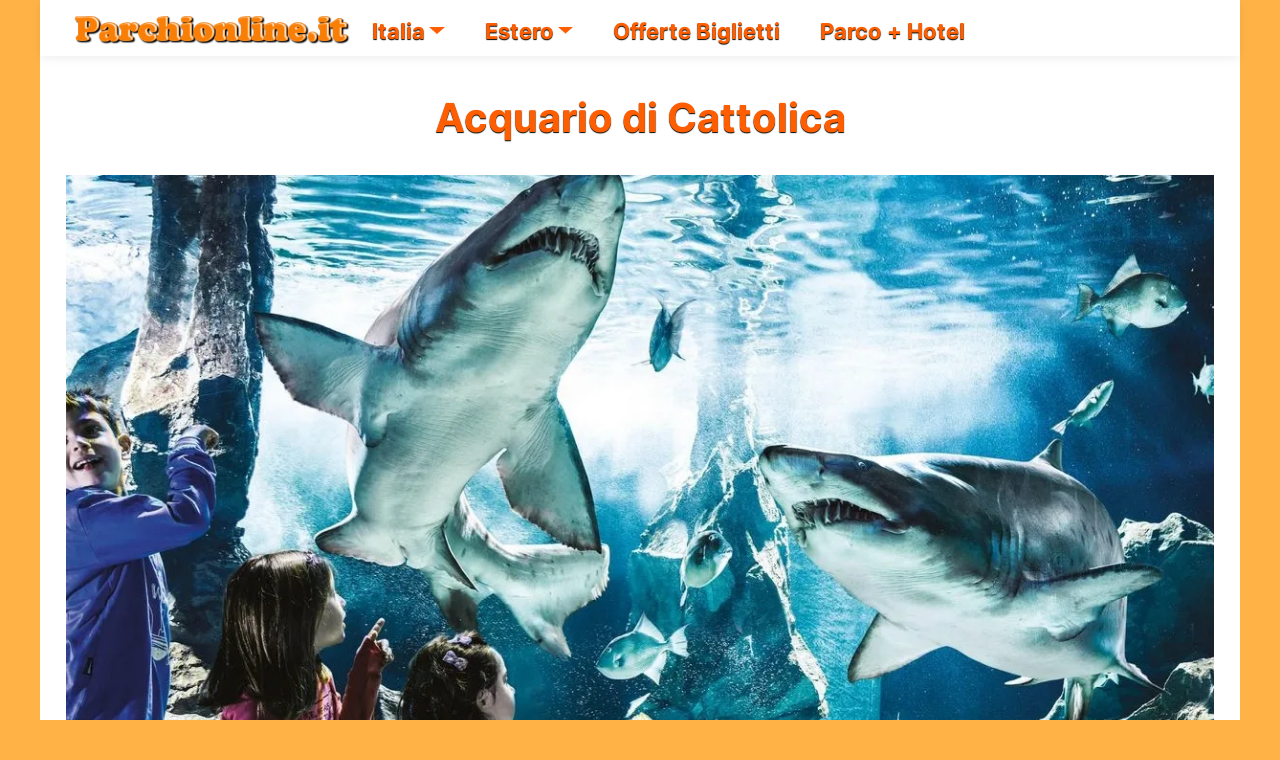

--- FILE ---
content_type: text/html; charset=UTF-8
request_url: https://www.parchionline.it/acquario-di-cattolica.php
body_size: 24660
content:
<!DOCTYPE html>
<html amp lang="it">
<head>
  
    <meta charset="utf-8">
	<meta http-equiv="X-UA-Compatible" content="IE=edge"><!--forzare browser explorer-->
	<meta name="viewport" content="width=device-width, initial-scale=1"><!--impostazione viewport-->

	<link rel="canonical" href="https://www.parchionline.it/acquario-di-cattolica.php"/><!--link alla pagina originale anche se AMP-->
	
	<title>Acquario di Cattolica: Prezzi e Orari, Offerte Biglietti</title>
	<meta name="description" content="Scopri l'Acquario di Cattolica, info su percorso di visita, prezzi e orari, biglietti combinati e sconti, offerte biglietteria, pacchetti Acquario più Hotel.">
	<meta name="keywords" content="acquario,cattolica,biglietti,prezzi,offerte,sconti,orari,come arrivare">
	<meta name="robots" content="index,follow">
	<meta name="Author" content="Ganio Vecchiolino Stefano">

	<!--Codice per condivisione Facebook-->
	<meta property="og:title" content="Acquario di Cattolica"/>
	<meta property="og:description" content="Scopri l'Acquario di Cattolica, informazioni su percorso di visita, prezzi e orari, biglietti combinati e sconti, offerte biglietteria, pacchetti Acquario più Hotel."/>
	<meta property="og:url" content="https://www.parchionline.it/acquario-di-cattolica.php"/>
	<meta property="og:image" content="https://www.parchionline.it/parchionline_images/acquario-di-cattolica-images/jpg/acquario-di-cattolica-vasca-squali.jpg"/>

	<!--Header-->
		
	<!--Codice integrato nel file head-parchionline-amp--> 
	
	<!--Favicon-->
	<link rel="shortcut icon" href="https://www.parchionline.it/parchionline_images/varie-images/coaster-icona.png"><!--icona favicon finestra browser-->	
	
	<!--Boilerplate predefinite-->
	<style amp-boilerplate>body{-webkit-animation:-amp-start 8s steps(1,end) 0s 1 normal both;-moz-animation:-amp-start 8s steps(1,end) 0s 1 normal both;-ms-animation:-amp-start 8s steps(1,end) 0s 1 normal both;animation:-amp-start 8s steps(1,end) 0s 1 normal both}@-webkit-keyframes -amp-start{from{visibility:hidden}to{visibility:visible}}@-moz-keyframes -amp-start{from{visibility:hidden}to{visibility:visible}}@-ms-keyframes -amp-start{from{visibility:hidden}to{visibility:visible}}@-o-keyframes -amp-start{from{visibility:hidden}to{visibility:visible}}@keyframes -amp-start{from{visibility:hidden}to{visibility:visible}}</style>
	<noscript><style amp-boilerplate>body{-webkit-animation:none;-moz-animation:none;-ms-animation:none;animation:none}</style></noscript>	
	
	<!--Librerie AMP predefinite-->
	<script async  src="https://cdn.ampproject.org/v0.js"></script><!--carica libreria AMP JS-->
	<script async custom-element="amp-animation" src="https://cdn.ampproject.org/v0/amp-animation-0.1.js"></script><!--definisce ed esegue animazioni-->
	<script async custom-element="amp-position-observer" src="https://cdn.ampproject.org/v0/amp-position-observer-0.1.js"></script><!--con amp-animation monitora la posizione di un elemento nella visualizzazione-->
	<script async custom-element="amp-sidebar" src="https://cdn.ampproject.org/v0/amp-sidebar-0.1.js"></script><!--barra laterale-->
	<script async custom-element="amp-accordion" src="https://cdn.ampproject.org/v0/amp-accordion-0.1.js"></script><!--box accordion-->	
	<script async custom-element="amp-analytics" src="https://cdn.ampproject.org/v0/amp-analytics-0.1.js"></script><!--consente di acquisire dati di analisi da un documento AMP-->
	<script async custom-element="amp-youtube" src="https://cdn.ampproject.org/v0/amp-youtube-0.1.js"></script><!--Video YouTube-->
	<script async custom-element="amp-sticky-ad" src="https://cdn.ampproject.org/v0/amp-sticky-ad-1.0.js"></script><!--Fytur FloorAd-->
	<script async custom-element="amp-facebook-page" src="https://cdn.ampproject.org/v0/amp-facebook-page-0.1.js"></script><!--Pagina Facebook-->
	
	<!--CMP Google e ADV-->
	<script async custom-element="amp-consent" src="https://cdn.ampproject.org/v0/amp-consent-0.1.js"></script>
	<script async custom-element="amp-iframe" src="https://cdn.ampproject.org/v0/amp-iframe-0.1.js"></script>
	<script async custom-element="amp-ad" src="https://cdn.ampproject.org/v0/amp-ad-0.1.js"></script>
	
	<!--Componenti bloccati da CPM Cookie-->
	<meta name="amp-consent-blocking" content="amp-ad">		
	
	<!-- Mobile Detect --> 
	 
	
	<!--Regole Css-->
	<style amp-custom> 
	div,span,h1,h2,h3,h4,h5,h6,p,blockquote,a,ol,ul,li,em,figcaption,textarea,input{font: inherit;}*{-webkit-box-sizing: border-box;box-sizing: border-box;outline: none;}*:focus{outline: none;}body{position: relative;font-style: normal;line-height: 1.6;color: #48525c;}section{background-color: #eeeeee;background-position: 50% 50%;background-repeat: no-repeat;background-size: cover;overflow: hidden;padding: 0;}h1,h2,h3,h4,h5,h6{margin: 0;padding: 0;}p,li,blockquote{letter-spacing: normal;line-height: 1.6;}ul,ol,blockquote,p{margin-bottom: 0;margin-top: 0;}a{cursor: pointer;}a,a:hover{text-decoration: none;}a.mbr-iconfont:hover{text-decoration: none;}h1,h2,h3,h4,h5,h6,.display-1,.display-2,.display-4,.display-5,.display-7{word-break: break-word;word-wrap: break-word;}b,strong{font-weight: bold;}em{font-style: italic;}blockquote{padding: 10px 0 10px 20px;position: relative;border-left: 3px solid;}input:-webkit-autofill,input:-webkit-autofill:hover,input:-webkit-autofill:focus,input:-webkit-autofill:active{-webkit-transition-delay: 9999s;transition-delay: 9999s;-webkit-transition-property: background-color,color;-o-transition-property: background-color,color;transition-property: background-color,color;}html,body{height: auto;min-height: 100vh;}.mbr-section-title{margin: 0;padding: 0;font-style: normal;line-height: 1.2;width: 100%;color: #20202a;}.mbr-section-subtitle{line-height: 1.2;width: 100%;color: #20202a;}.mbr-text{font-style: normal;line-height: 1.6;width: 100%;color: #48525c;font-weight: 400;}.mbr-white{color: #ffffff;}.mbr-black{color: #000000;}.align-left{text-align: left;}.align-left .list-item{justify-content: flex-start;}.align-center{text-align: center;}.align-center .list-item{justify-content: center;}.align-right{text-align: right;}.align-right .list-item{justify-content: flex-end;}@media (max-width: 767px){.align-left,.align-center,.align-right{text-align: center;}.align-left .list-item,.align-center .list-item,.align-right .list-item{justify-content: center;}}.mbr-light{font-weight: 300;}.mbr-regular{font-weight: 400;}.mbr-semibold{font-weight: 600;}.mbr-bold{font-weight: 700;}.icons-list a{margin: 0;}.icons-list a:last-child{margin: 0;}.mbr-figure{align-self: center;}.hidden{visibility: hidden;}.super-hide{display: none;}.inactive{-webkit-user-select: none;-moz-user-select: none;-ms-user-select: none;user-select: none;pointer-events: none;-webkit-user-drag: none;user-drag: none;}.mbr-overlay{position: absolute;bottom: 0;left: 0;right: 0;top: 0;z-index: 0;}.map-placeholder{display: none;}.google-map,.google-map iframe{position: relative;width: 100%;height: 400px;}amp-img{width: 100%;}amp-img img{max-height: 100%;max-width: 100%;}img.mbr-temp{width: 100%;}.rounded{border-radius: 50%;}.is-builder .nodisplay + img[async],.is-builder .nodisplay + img[decoding="async"],.is-builder amp-img > a + img[async],.is-builder amp-img > a + img[decoding="async"]{display: none;}html:not(.is-builder) amp-img > a{position: absolute;top: 0;bottom: 0;left: 0;right: 0;z-index: 1;}.is-builder .temp-amp-sizer{position: absolute;}.is-builder amp-youtube .temp-amp-sizer,.is-builder amp-vimeo .temp-amp-sizer{position: static;}.mobirise-spinner{position: absolute;top: 50%;left: 40%;margin-left: 10%;-webkit-transform: translate3d(-50%,-50%,0);z-index: 4;}.mobirise-spinner em{width: 24px;height: 24px;background: #3ac;border-radius: 100%;display: inline-block;-webkit-animation: slide 1s infinite;}.mobirise-spinner em:nth-child(1){-webkit-animation-delay: 0.1s;}.mobirise-spinner em:nth-child(2){-webkit-animation-delay: 0.2s;}.mobirise-spinner em:nth-child(3){-webkit-animation-delay: 0.3s;}@-moz-keyframes slide{0%{-webkit-transform: scale(1);}50%{opacity: 0.3;-webkit-transform: scale(2);}100%{-webkit-transform: scale(1);}}@-webkit-keyframes slide{0%{-webkit-transform: scale(1);}50%{opacity: 0.3;-webkit-transform: scale(2);}100%{-webkit-transform: scale(1);}}@-o-keyframes slide{0%{-webkit-transform: scale(1);}50%{opacity: 0.3;-webkit-transform: scale(2);}100%{-webkit-transform: scale(1);}}@keyframes slide{0%{-webkit-transform: scale(1);}50%{opacity: 0.3;-webkit-transform: scale(2);}100%{-webkit-transform: scale(1);}}.mobirise-loader .amp-active > div{display: none;}.iconfont-wrapper{display: inline-flex;}.mbr-flex{display: flex;}.flex-wrap{flex-wrap: wrap;}.mbr-jc-s{justify-content: flex-start;}.mbr-jc-c{justify-content: center;}.mbr-jc-e{justify-content: flex-end;}.mbr-row-reverse{flex-direction: row-reverse;}.mbr-column{flex-direction: column;}amp-img,img{height: 100%;width: 100%;}.hidden-slide{display: none;}.visible-slide{display: flex;}section,.container,.container-fluid{position: relative;word-wrap: break-word;}.mbr-fullscreen .mbr-overlay{min-height: 100vh;}.mbr-fullscreen{display: flex;align-items: center;height: 100vh;min-height: 100vh;padding: 3rem 0;}.container{padding: 0 1rem;max-width: 100%;margin-right: auto;margin-left: auto;}@media (max-width: 767px){.container{max-width: 540px;}} @media (min-width: 768px){.container{max-width: 720px;}} @media (min-width: 992px){.container{max-width: 960px;}} @media (min-width: 1200px){.container{max-width: 1180px;}}.container-fluid{width: 100%;padding: 0 1rem;}.btn{position: relative;font-weight: 700;margin: 0.4rem 0.9rem;border: 2px solid;font-style: normal;white-space: normal;transition: all 0.3s cubic-bezier(0.25,0.1,0.25,1);display: inline-flex;align-items: center;justify-content: center;word-break: break-word;line-height: 1.2rem;letter-spacing: normal;}.btn-form{padding: 1rem 2rem;}.btn-form:hover{cursor: pointer;}.btn{padding: 1rem 2rem;border-radius: 3px;}.btn-sm{padding: 0.4rem 0.8rem;border-radius: 3px;}.btn-md{padding: 1rem 2rem;border-radius: 3px;}.btn-lg{padding: 1.2rem 3.2rem;border-radius: 3px;}form .btn,form .mbr-section-btn{margin: 0;}.note-popover .btn:after{display: none;}.mbr-section-btn{margin: 0 -0.9rem;font-size: 0;}nav .mbr-section-btn{margin-left: 0rem;margin-right: 0rem;}.btn .mbr-iconfont,.btn.btn-md .mbr-iconfont{cursor: pointer;margin: 0 0.8rem 0 0;}.btn-sm .mbr-iconfont{margin: 0 0.5rem 0 0;}[type="submit"]{-webkit-appearance: none;}section.menu{min-height: 56px;overflow: visible;padding: 0;}.menu-container{display: flex;-webkit-box-pack: justify;-ms-flex-pack: justify;justify-content: space-between;align-items: center;min-height: 56px;}@media (max-width: 991px){.menu-container{max-width: 100%;padding: 0.5rem 1rem;}} @media (max-width: 767px){.menu-container{padding: 0.5rem 1rem;}}.navbar{z-index: 100;width: 100%;position: absolute;box-shadow: 0 2px 10px 0 rgba(0,0,0,0.07);}.navbar-fixed-top{position: fixed;top: 0;}.navbar-brand{display: flex;align-items: center;word-break: break-word;z-index: 1;}.navbar-logo{margin: 1px;}@media (max-width: 767px){.navbar-logo amp-img{max-height: 64px;max-width: 379px;}}.navbar-caption-wrap{display: flex;}.navbar .navbar-collapse{display: flex;-ms-flex-preferred-size: auto;flex-basis: auto;align-items: center;justify-content: space-between;width: 100%;}@media (max-width: 991px){.navbar .navbar-collapse{display: none;position: absolute;top: 0;right: 0;height: 100vh;overflow-y: auto;padding: 70px 2rem 1rem;z-index: 1;}}@media (max-width: 991px){.navbar.opened .navbar-collapse.show,.navbar.opened .navbar-collapse.collapsing{display: block;}.is-builder .navbar-collapse{position: fixed;}}.navbar-nav{list-style-type: none;display: flex;flex-wrap: wrap;padding-left: 0;min-width: 10rem;}@media (max-width: 991px){.navbar-nav{flex-direction: column;}} .navbar-nav .mbr-iconfont{margin: 0 0.2rem 0 0;}.nav-item{word-break: break-all;}.nav-link{display: flex;align-items: center;justify-content: center;}.nav-link,.navbar-caption{transition: all 0.2s;letter-spacing: normal;}.nav-dropdown .dropdown-menu{min-width: 10rem;position: absolute;left: 0;padding: 10px 0;border-radius: 0 0 4px 4px;transition: opacity 0.2s cubic-bezier(0.25,0.1,0.25,1);}.nav-dropdown .dropdown-menu .dropdown-item{line-height: normal;display: flex;justify-content: center;align-items: center;padding: 0 15px;margin: 20px 0;white-space: nowrap;}.nav-dropdown .dropdown-menu .dropdown-item:active{background: none;}.nav-dropdown .dropdown-menu .dropdown{position: relative;}.dropdown-menu .dropdown:hover > .dropdown-menu{opacity: 1;pointer-events: all;}.nav-dropdown .dropdown-submenu{top: 0;left: 100%;margin: 0;}.nav-item.dropdown{position: relative;}.nav-item.dropdown .dropdown-menu{opacity: 0;pointer-events: none;}.nav-item.dropdown:hover > .dropdown-menu{opacity: 1;pointer-events: all;}.link.dropdown-toggle:after{content: "";margin-left: 0.25rem;border-top: 0.35em solid;border-right: 0.35em solid transparent;border-left: 0.35em solid transparent;border-bottom: 0;}.navbar .dropdown.open > .dropdown-menu{display: block;}@media (max-width: 991px){.is-builder .nav-dropdown .dropdown-menu{position: relative;}.nav-dropdown .dropdown-submenu{left: 0;}.nav-dropdown .dropdown-menu .dropdown-item{padding: 0;margin: 0 0 1rem 0;justify-content: center;}.nav-dropdown .dropdown-menu .dropdown-item:after{right: auto;}.navbar.opened .dropdown-menu{top: 0;}.dropdown-toggle[data-toggle="dropdown-submenu"]:after{content: "";margin-left: 0.25rem;border-top: 0.35em solid;border-right: 0.35em solid transparent;border-left: 0.35em solid transparent;border-bottom: 0;top: 55%;}}.navbar-buttons{display: flex;flex-wrap: wrap;align-items: center;justify-content: center;}@media (max-width: 991px){.navbar-buttons{flex-direction: column;}}.menu-social-list{display: flex;align-items: center;justify-content: center;flex-wrap: wrap;}.menu-social-list a{margin: 0 0.5rem;}.menu-social-list a span{font-size: 1.5rem;}button.navbar-toggler{position: relative;width: 31px;height: 20px;cursor: pointer;transition: all .2s;-ms-flex-item-align: center;-ms-grid-row-align: center;align-self: center;}.hamburger span{position: absolute;right: 0;width: 30px;height: 2px;border-right: 5px;}.hamburger span:nth-child(1){top: 0;transition: all .2s;}.hamburger span:nth-child(2){top: 8px;transition: all .15s;}.hamburger span:nth-child(3){top: 8px;transition: all .15s;}.hamburger span:nth-child(4){top: 16px;transition: all .2s;}nav.opened .navbar-toggler:not(.hide) .hamburger span:nth-child(4),nav.opened .navbar-toggler:not(.hide) .hamburger span:nth-child(1){top: 8px;width: 0;opacity: 0;right: 50%;transition: all .2s;}nav.opened .navbar-toggler:not(.hide) .hamburger span:nth-child(2){transform: rotate(-45deg);transition: all .25s;}nav.opened .navbar-toggler:not(.hide) .hamburger span:nth-child(3){transform: rotate(45deg);transition: all .25s;}.ampstart-btn.hamburger{position: relative;margin-left: auto;height: 20px;width: 30px;background: none;border: none;cursor: pointer;z-index: 1000;}@media (min-width: 992px){.nav-dropdown .dropdown-menu{box-shadow: 0 10px 25px 0 rgba(0,0,0,0.2);}.ampstart-btn,amp-sidebar{display: none;}.dropdown-menu .dropdown-toggle:after{content: "";border-bottom: 0.35em solid transparent;border-left: 0.35em solid;border-right: 0;border-top: 0.35em solid transparent;margin-left: 0.3rem;margin-top: -0.3077em;position: absolute;right: 1.1538em;top: 50%;}}.close-sidebar{width: 30px;height: 30px;position: relative;cursor: pointer;background-color: transparent;border: none;}.close-sidebar span{position: absolute;left: 0;width: 30px;height: 2px;border-right: 5px;top: 14px;}.close-sidebar span:nth-child(1){transform: rotate(-45deg);}.close-sidebar span:nth-child(2){transform: rotate(45deg);}.builder-sidebar{position: relative;height: 100vh;overflow-y: auto;min-width: 10rem;z-index: 1030;padding: 1rem 2rem;max-width: 20rem;}.builder-sidebar .dropdown:hover > .dropdown-menu{position: relative;text-align: center;}section.sidebar-open:before{content: '';position: fixed;top: 0;bottom: 0;right: 0;left: 0;background-color: rgba(0,0,0,0.2);z-index: 1040;}.is-builder section.horizontal-menu .ampstart-btn{display: none;}.is-builder section.horizontal-menu .dropdown-menu{z-index: auto;opacity: 1;pointer-events: auto;}.is-builder .menu{overflow: visible;}#sidebar{background-color: transparent;}.card-title{margin: 0;}.card{position: relative;background-color: transparent;border: none;border-radius: 0;width: 100%;padding: 1rem 1rem;}@media (max-width: 767px){.card:not(.last-child){padding-bottom: 30px;}} .card .card-img{width: auto;border-radius: 0;}.card .card-wrapper{height: 100%;}@media (max-width: 767px){.card .card-wrapper{flex-direction: column;}} .card img{height: 100%;-o-object-fit: cover;object-fit: cover;-o-object-position: center;object-position: center;}.card-inner,.items-list{display: flex;flex-direction: column;}.items-list{list-style-type: none;padding: 0;}.items-list .list-item{padding: 1rem 2rem;}.card-head{padding: 1.5rem 2rem;}.card-price-wrap{padding: 1rem 2rem;}.card-button{padding: 1rem;margin: 0;}.timeline-wrap{position: relative;}.timeline-wrap .iconBackground{position: absolute;left: 50%;width: 20px;height: 20px;line-height: 30px;text-align: center;border-radius: 50%;font-size: 30px;display: inline-block;background-color: #000000;top: 20px;margin: 0 0 0 -10px;}@media (max-width: 767px){.timeline-wrap .iconBackground{left: 0;}}.separline{position: relative;}@media (max-width: 767px){.separline:not(.last-child){padding-bottom: 2rem;}} .separline:before{position: absolute;content: "";width: 2px;background-color: #000000;left: calc(50% - 1px);height: calc(100% - 20px);top: 40px;}@media (max-width: 767px){.separline:before{left: 0;}}.gallery-img-wrap{position: relative;height: 100%;}.gallery-img-wrap:hover{cursor: pointer;}.gallery-img-wrap:hover .icon-wrap,.gallery-img-wrap:hover .caption-on-hover{opacity: 1;}.gallery-img-wrap:hover:after{opacity: .5;}.gallery-img-wrap amp-img{height: 100%;}.gallery-img-wrap:after{content: "";position: absolute;top: 0;bottom: 0;left: 0;right: 0;background: #000;opacity: 0;transition: opacity 0.2s;pointer-events: none;}.gallery-img-wrap .icon-wrap,.gallery-img-wrap .img-caption{z-index: 3;pointer-events: none;position: absolute;}.gallery-img-wrap .icon-wrap,.gallery-img-wrap .caption-on-hover{opacity: 0;transition: opacity 0.2s;}.gallery-img-wrap .icon-wrap{left: 50%;top: 50%;transform: translate(-50%,-50%);background-color: #fff;padding: .5rem;border-radius: 50%;}.gallery-img-wrap .amp-iconfont{color: #000;font-size: 1rem;width: 1rem;display: block;}.gallery-img-wrap .img-caption{left: 0;right: 0;}.gallery-img-wrap .img-caption.caption-top{top: 0;}.gallery-img-wrap .img-caption.caption-bottom{bottom: 0;}.gallery-img-wrap .img-caption:not(.caption-on-hover):after{content: "";position: absolute;top: 0;left: 0;right: 0;height: 100%;transition: opacity 0.2s;z-index: -1;pointer-events: none;}@media (max-width: 767px){.gallery-img-wrap:after,.gallery-img-wrap:hover:after,.gallery-img-wrap .icon-wrap{display: none;}.gallery-img-wrap .caption-on-hover{opacity: 1;}}.is-builder .gallery-img-wrap .icon-wrap,.is-builder .gallery-img-wrap .img-caption > *{pointer-events: all;}.amp-carousel-button,.dots-wrapper .dots span{transition: all 0.4s;cursor: pointer;outline: none;}.amp-carousel-button{width: 50px;height: 50px;border-radius: 50%;}.dots-wrapper .dots{display: inline-block;margin: 4px 8px;}.dots-wrapper .dots span{display: block;border-radius: 12px;height: 24px;width: 24px;background-color: #ffffff;border: 10px solid #cccccc;opacity: 0.5;}.dots-wrapper .dots span.current{width: 40px;}.dots-wrapper .dots span:hover,.dots-wrapper .dots span.current{opacity: 1;}.amp-carousel-button-next:after{right: 1rem;}.amp-carousel-button-prev:after{left: 1rem;}button.btn-img{cursor: pointer;}.is-builder .preview button.btn-img{opacity: 0.5;position: relative;pointer-events: none;}amp-image-lightbox,.lightbox{background: rgba(0,0,0,0.8);display: flex;flex-wrap: wrap;align-items: center;justify-content: center;width: 100%;height: 100%;overflow: auto;}amp-image-lightbox a.control,.lightbox a.control{position: absolute;cursor: default;top: 0;right: 0;}amp-image-lightbox .close,.lightbox .close{background: none;border: none;position: absolute;top: 16px;right: 16px;height: 32px;width: 32px;cursor: pointer;z-index: 1000;}amp-image-lightbox .close:before,amp-image-lightbox .close:after,.lightbox .close:before,.lightbox .close:after{position: absolute;top: 0;right: 16px;content: ' ';height: 32px;width: 2px;background-color: #fff;}amp-image-lightbox .close:before,.lightbox .close:before{transform: rotate(45deg);}amp-image-lightbox .close:after,.lightbox .close:after{transform: rotate(-45deg);}amp-image-lightbox .video-block,.lightbox .video-block{width: 100%;}div[submit-success] > *,div[submit-error] > *{padding: 15px;margin-bottom: 1rem;}.form-block{z-index: 1;background-color: transparent;padding: 0;position: relative;overflow: hidden;}.form-block .mbr-overlay{z-index: -1;}@media (max-width: 991px){.form-block{padding: 0;}}form input,form textarea,form select{padding: 1rem;line-height: 1.2rem;width: 100%;background: #ffffff;border-width: 2px;border-style: solid;border-color: #767676;border-radius: 3px;color: #000000;}form input[type="checkbox"],form input[type="radio"]{border: none;background: none;width: auto;}form .field{padding-bottom: 0.5rem;padding-top: 0.5rem;}form textarea.field-input{height: 200px;}form .fieldset{display: flex;justify-content: center;flex-wrap: wrap;align-items: center;}textarea[type="hidden"]{display: none;}.form-check{margin-bottom: 0;}.form-check-label{padding-left: 0;}.form-check-input{position: relative;margin: 4px;}.form-check-inline{display: inline-flex;align-items: center;padding-left: 0;margin-right: .75rem;}.mbr-row,.mbr-form-row{display: -webkit-box;display: -ms-flexbox;display: flex;-ms-flex-wrap: wrap;flex-wrap: wrap;margin-left: -1rem;margin-right: -1rem;}.mbr-form-row{margin-left: -0.5rem;margin-right: -0.5rem;}.mbr-form-row > [class*="mbr-col"]{padding-left: 0.5rem;padding-right: 0.5rem;}@media (max-width: 767px){.mbr-col,.mbr-col-auto{padding-right: 1rem;padding-left: 1rem;}.mbr-col-sm-12{-ms-flex: 0 0 100%;-webkit-box-flex: 0;flex: 0 0 100%;max-width: 100%;padding-right: 1rem;padding-left: 1rem;}}@media (min-width: 768px){.mbr-col,.mbr-col-auto{padding-right: 1rem;padding-left: 1rem;}.mbr-col-md-2{-ms-flex: 0 0 16.6666666667%;-webkit-box-flex: 0;flex: 0 0 16.6666666667%;max-width: 16.6666666667%;padding-right: 1rem;padding-left: 1rem;}.mbr-col-md-3{-ms-flex: 0 0 25%;-webkit-box-flex: 0;flex: 0 0 25%;max-width: 25%;padding-right: 1rem;padding-left: 1rem;}.mbr-col-md-4{-ms-flex: 0 0 33.3333333333%;-webkit-box-flex: 0;flex: 0 0 33.3333333333%;max-width: 33.3333333333%;padding-right: 1rem;padding-left: 1rem;}.mbr-col-md-5{-ms-flex: 0 0 41.6666666667%;-webkit-box-flex: 0;flex: 0 0 41.6666666667%;max-width: 41.6666666667%;padding-right: 1rem;padding-left: 1rem;}.mbr-col-md-6{-ms-flex: 0 0 50%;-webkit-box-flex: 0;flex: 0 0 50%;max-width: 50%;padding-right: 1rem;padding-left: 1rem;}.mbr-col-md-7{-ms-flex: 0 0 58.3333333333%;-webkit-box-flex: 0;flex: 0 0 58.3333333333%;max-width: 58.3333333333%;padding-right: 1rem;padding-left: 1rem;}.mbr-col-md-8{-ms-flex: 0 0 66.6666666667%;-webkit-box-flex: 0;flex: 0 0 66.6666666667%;max-width: 66.6666666667%;padding-right: 1rem;padding-left: 1rem;}.mbr-col-md-10{-ms-flex: 0 0 83.3333333333%;-webkit-box-flex: 0;flex: 0 0 83.3333333333%;max-width: 83.3333333333%;padding-right: 1rem;padding-left: 1rem;}.mbr-col-md-12{-ms-flex: 0 0 100%;-webkit-box-flex: 0;flex: 0 0 100%;max-width: 100%;padding-right: 1rem;padding-left: 1rem;}}.mbr-col{-ms-flex: 1 1 auto;-webkit-box-flex: 1;flex: 1 1 auto;max-width: 100%;}.mbr-col-auto{-ms-flex: 0 0 auto;flex: 0 0 auto;width: auto;}@media (min-width: 992px){.mbr-col,.mbr-col-auto{padding-right: 1rem;padding-left: 1rem;}.mbr-col-lg-2{-ms-flex: 0 0 16.6666666667%;-webkit-box-flex: 0;flex: 0 0 16.6666666667%;max-width: 16.6666666667%;padding-right: 1rem;padding-left: 1rem;}.mbr-col-lg-3{-ms-flex: 0 0 25%;-webkit-box-flex: 0;flex: 0 0 25%;max-width: 25%;padding-right: 1rem;padding-left: 1rem;}.mbr-col-lg-4{-ms-flex: 0 0 33.3333333333%;-webkit-box-flex: 0;flex: 0 0 33.3333333333%;max-width: 33.3333333333%;padding-right: 1rem;padding-left: 1rem;}.mbr-col-lg-5{-ms-flex: 0 0 41.6666666667%;-webkit-box-flex: 0;flex: 0 0 41.6666666667%;max-width: 41.6666666667%;padding-right: 1rem;padding-left: 1rem;}.mbr-col-lg-6{-ms-flex: 0 0 50%;-webkit-box-flex: 0;flex: 0 0 50%;max-width: 50%;padding-right: 1rem;padding-left: 1rem;}.mbr-col-lg-7{-ms-flex: 0 0 58.3333333333%;-webkit-box-flex: 0;flex: 0 0 58.3333333333%;max-width: 58.3333333333%;padding-right: 1rem;padding-left: 1rem;}.mbr-col-lg-8{-ms-flex: 0 0 66.6666666667%;-webkit-box-flex: 0;flex: 0 0 66.6666666667%;max-width: 66.6666666667%;padding-right: 1rem;padding-left: 1rem;}.mbr-col-lg-9{-ms-flex: 0 0 75%;-webkit-box-flex: 0;flex: 0 0 75%;max-width: 75%;padding-right: 1rem;padding-left: 1rem;}.mbr-col-lg-10{-ms-flex: 0 0 83.3333333333%;-webkit-box-flex: 0;flex: 0 0 83.3333333333%;max-width: 83.3333333333%;padding-right: 1rem;padding-left: 1rem;}.mbr-col-lg-12{-ms-flex: 0 0 100%;-webkit-box-flex: 0;flex: 0 0 100%;max-width: 100%;padding-right: 1rem;padding-left: 1rem;}}@media (min-width: 992px){.lg-pb{padding-bottom: 3rem;}}@media (max-width: 991px){.md-pb{padding-bottom: 3rem;}}.mbr-pt-1,.mbr-py-1{padding-top: 10px;}.mbr-pb-1,.mbr-py-1{padding-bottom: 10px;}.mbr-px-1{padding-left: 10px;padding-right: 10px;}.mbr-p-1{padding: 10px;}.mbr-pt-2,.mbr-py-2{padding-top: 1rem;}.mbr-pb-2,.mbr-py-2{padding-bottom: 1rem;}.mbr-px-2{padding-left: 1rem;padding-right: 1rem;}.mbr-p-2{padding: 1rem;}.mbr-pt-3,.mbr-py-3{padding-top: 25px;}.mbr-pb-3,.mbr-py-3{padding-bottom: 25px;}.mbr-px-3{padding-left: 25px;padding-right: 25px;}.mbr-p-3{padding: 25px;}.mbr-pt-4,.mbr-py-4{padding-top: 2rem;}.mbr-pb-4,.mbr-py-4{padding-bottom: 2rem;}.mbr-px-4{padding-left: 2rem;padding-right: 2rem;}.mbr-p-4{padding: 2rem;}.mbr-pt-5,.mbr-py-5{padding-top: 3rem;}.mbr-pb-5,.mbr-py-5{padding-bottom: 3rem;}.mbr-px-5{padding-left: 3rem;padding-right: 3rem;}.mbr-p-5{padding: 3rem;}@media (max-width: 991px){.mbr-py-4,.mbr-py-5{padding-top: 1rem;padding-bottom: 1rem;}.mbr-px-4,.mbr-px-5{padding-left: 1rem;padding-right: 1rem;}.mbr-p-3,.mbr-p-4,.mbr-p-5{padding: 1rem;}}.mbr-ml-auto{margin-left: auto;}.mbr-mr-auto{margin-right: auto;}.mbr-m-auto{margin: auto;}#scrollToTopMarker{position: absolute;width: 0px;height: 0px;top: 300px;}#scrollToTopButton{position: fixed;bottom: 25px;right: 25px;opacity: .4;z-index: 5000;font-size: 32px;height: 60px;width: 60px;border: none;border-radius: 3px;cursor: pointer;}#scrollToTopButton:focus{outline: none;}#scrollToTopButton a:before{content: '';position: absolute;height: 40%;top: 36%;width: 2px;left: calc(50% - 1px);}#scrollToTopButton a:after{content: '';position: absolute;border-top: 2px solid;border-right: 2px solid;width: 40%;height: 40%;left: calc(30% - 1px);bottom: 30%;transform: rotate(-45deg);}.is-builder #scrollToTopButton a:after{left: 30%;}a{font-style: normal;}@media (max-width: 767px){.mbr-section-btn,.mbr-section-title{text-align: center;}}@media (min-width: 992px){.mbr-col-lg-11{flex: 0 0 91.666%;max-width: 91.666%;padding-right: 1rem;padding-left: 1rem;}}
	@font-face{font-family: 'Inter';font-style: normal;font-weight: 300;font-display: swap;src: url(https://fonts.gstatic.com/s/inter/v2/UcC73FwrK3iLTeHuS_fvQtMwCp50KnMa2JL7SUc.woff2) format('woff2');unicode-range: U+0460-052F,U+1C80-1C88,U+20B4,U+2DE0-2DFF,U+A640-A69F,U+FE2E-FE2F;}@font-face{font-family: 'Inter';font-style: normal;font-weight: 300;font-display: swap;src: url(https://fonts.gstatic.com/s/inter/v2/UcC73FwrK3iLTeHuS_fvQtMwCp50KnMa0ZL7SUc.woff2) format('woff2');unicode-range: U+0400-045F,U+0490-0491,U+04B0-04B1,U+2116;}@font-face{font-family: 'Inter';font-style: normal;font-weight: 300;font-display: swap;src: url(https://fonts.gstatic.com/s/inter/v2/UcC73FwrK3iLTeHuS_fvQtMwCp50KnMa2ZL7SUc.woff2) format('woff2');unicode-range: U+1F00-1FFF;}@font-face{font-family: 'Inter';font-style: normal;font-weight: 300;font-display: swap;src: url(https://fonts.gstatic.com/s/inter/v2/UcC73FwrK3iLTeHuS_fvQtMwCp50KnMa1pL7SUc.woff2) format('woff2');unicode-range: U+0370-03FF;}@font-face{font-family: 'Inter';font-style: normal;font-weight: 300;font-display: swap;src: url(https://fonts.gstatic.com/s/inter/v2/UcC73FwrK3iLTeHuS_fvQtMwCp50KnMa2pL7SUc.woff2) format('woff2');unicode-range: U+0102-0103,U+0110-0111,U+0128-0129,U+0168-0169,U+01A0-01A1,U+01AF-01B0,U+1EA0-1EF9,U+20AB;}@font-face{font-family: 'Inter';font-style: normal;font-weight: 300;font-display: swap;src: url(https://fonts.gstatic.com/s/inter/v2/UcC73FwrK3iLTeHuS_fvQtMwCp50KnMa25L7SUc.woff2) format('woff2');unicode-range: U+0100-024F,U+0259,U+1E00-1EFF,U+2020,U+20A0-20AB,U+20AD-20CF,U+2113,U+2C60-2C7F,U+A720-A7FF;}@font-face{font-family: 'Inter';font-style: normal;font-weight: 300;font-display: swap;src: url(https://fonts.gstatic.com/s/inter/v2/UcC73FwrK3iLTeHuS_fvQtMwCp50KnMa1ZL7.woff2) format('woff2');unicode-range: U+0000-00FF,U+0131,U+0152-0153,U+02BB-02BC,U+02C6,U+02DA,U+02DC,U+2000-206F,U+2074,U+20AC,U+2122,U+2191,U+2193,U+2212,U+2215,U+FEFF,U+FFFD;}@font-face{font-family: 'Inter';font-style: normal;font-weight: 400;font-display: swap;src: url(https://fonts.gstatic.com/s/inter/v2/UcC73FwrK3iLTeHuS_fvQtMwCp50KnMa2JL7SUc.woff2) format('woff2');unicode-range: U+0460-052F,U+1C80-1C88,U+20B4,U+2DE0-2DFF,U+A640-A69F,U+FE2E-FE2F;}@font-face{font-family: 'Inter';font-style: normal;font-weight: 400;font-display: swap;src: url(https://fonts.gstatic.com/s/inter/v2/UcC73FwrK3iLTeHuS_fvQtMwCp50KnMa0ZL7SUc.woff2) format('woff2');unicode-range: U+0400-045F,U+0490-0491,U+04B0-04B1,U+2116;}@font-face{font-family: 'Inter';font-style: normal;font-weight: 400;font-display: swap;src: url(https://fonts.gstatic.com/s/inter/v2/UcC73FwrK3iLTeHuS_fvQtMwCp50KnMa2ZL7SUc.woff2) format('woff2');unicode-range: U+1F00-1FFF;}@font-face{font-family: 'Inter';font-style: normal;font-weight: 400;font-display: swap;src: url(https://fonts.gstatic.com/s/inter/v2/UcC73FwrK3iLTeHuS_fvQtMwCp50KnMa1pL7SUc.woff2) format('woff2');unicode-range: U+0370-03FF;}@font-face{font-family: 'Inter';font-style: normal;font-weight: 400;font-display: swap;src: url(https://fonts.gstatic.com/s/inter/v2/UcC73FwrK3iLTeHuS_fvQtMwCp50KnMa2pL7SUc.woff2) format('woff2');unicode-range: U+0102-0103,U+0110-0111,U+0128-0129,U+0168-0169,U+01A0-01A1,U+01AF-01B0,U+1EA0-1EF9,U+20AB;}@font-face{font-family: 'Inter';font-style: normal;font-weight: 400;font-display: swap;src: url(https://fonts.gstatic.com/s/inter/v2/UcC73FwrK3iLTeHuS_fvQtMwCp50KnMa25L7SUc.woff2) format('woff2');unicode-range: U+0100-024F,U+0259,U+1E00-1EFF,U+2020,U+20A0-20AB,U+20AD-20CF,U+2113,U+2C60-2C7F,U+A720-A7FF;}@font-face{font-family: 'Inter';font-style: normal;font-weight: 400;font-display: swap;src: url(https://fonts.gstatic.com/s/inter/v2/UcC73FwrK3iLTeHuS_fvQtMwCp50KnMa1ZL7.woff2) format('woff2');unicode-range: U+0000-00FF,U+0131,U+0152-0153,U+02BB-02BC,U+02C6,U+02DA,U+02DC,U+2000-206F,U+2074,U+20AC,U+2122,U+2191,U+2193,U+2212,U+2215,U+FEFF,U+FFFD;}@font-face{font-family: 'Inter';font-style: normal;font-weight: 500;font-display: swap;src: url(https://fonts.gstatic.com/s/inter/v2/UcC73FwrK3iLTeHuS_fvQtMwCp50KnMa2JL7SUc.woff2) format('woff2');unicode-range: U+0460-052F,U+1C80-1C88,U+20B4,U+2DE0-2DFF,U+A640-A69F,U+FE2E-FE2F;}@font-face{font-family: 'Inter';font-style: normal;font-weight: 500;font-display: swap;src: url(https://fonts.gstatic.com/s/inter/v2/UcC73FwrK3iLTeHuS_fvQtMwCp50KnMa0ZL7SUc.woff2) format('woff2');unicode-range: U+0400-045F,U+0490-0491,U+04B0-04B1,U+2116;}@font-face{font-family: 'Inter';font-style: normal;font-weight: 500;font-display: swap;src: url(https://fonts.gstatic.com/s/inter/v2/UcC73FwrK3iLTeHuS_fvQtMwCp50KnMa2ZL7SUc.woff2) format('woff2');unicode-range: U+1F00-1FFF;}@font-face{font-family: 'Inter';font-style: normal;font-weight: 500;font-display: swap;src: url(https://fonts.gstatic.com/s/inter/v2/UcC73FwrK3iLTeHuS_fvQtMwCp50KnMa1pL7SUc.woff2) format('woff2');unicode-range: U+0370-03FF;}@font-face{font-family: 'Inter';font-style: normal;font-weight: 500;font-display: swap;src: url(https://fonts.gstatic.com/s/inter/v2/UcC73FwrK3iLTeHuS_fvQtMwCp50KnMa2pL7SUc.woff2) format('woff2');unicode-range: U+0102-0103,U+0110-0111,U+0128-0129,U+0168-0169,U+01A0-01A1,U+01AF-01B0,U+1EA0-1EF9,U+20AB;}@font-face{font-family: 'Inter';font-style: normal;font-weight: 500;font-display: swap;src: url(https://fonts.gstatic.com/s/inter/v2/UcC73FwrK3iLTeHuS_fvQtMwCp50KnMa25L7SUc.woff2) format('woff2');unicode-range: U+0100-024F,U+0259,U+1E00-1EFF,U+2020,U+20A0-20AB,U+20AD-20CF,U+2113,U+2C60-2C7F,U+A720-A7FF;}@font-face{font-family: 'Inter';font-style: normal;font-weight: 500;font-display: swap;src: url(https://fonts.gstatic.com/s/inter/v2/UcC73FwrK3iLTeHuS_fvQtMwCp50KnMa1ZL7.woff2) format('woff2');unicode-range: U+0000-00FF,U+0131,U+0152-0153,U+02BB-02BC,U+02C6,U+02DA,U+02DC,U+2000-206F,U+2074,U+20AC,U+2122,U+2191,U+2193,U+2212,U+2215,U+FEFF,U+FFFD;}@font-face{font-family: 'Inter';font-style: normal;font-weight: 600;font-display: swap;src: url(https://fonts.gstatic.com/s/inter/v2/UcC73FwrK3iLTeHuS_fvQtMwCp50KnMa2JL7SUc.woff2) format('woff2');unicode-range: U+0460-052F,U+1C80-1C88,U+20B4,U+2DE0-2DFF,U+A640-A69F,U+FE2E-FE2F;}@font-face{font-family: 'Inter';font-style: normal;font-weight: 600;font-display: swap;src: url(https://fonts.gstatic.com/s/inter/v2/UcC73FwrK3iLTeHuS_fvQtMwCp50KnMa0ZL7SUc.woff2) format('woff2');unicode-range: U+0400-045F,U+0490-0491,U+04B0-04B1,U+2116;}@font-face{font-family: 'Inter';font-style: normal;font-weight: 600;font-display: swap;src: url(https://fonts.gstatic.com/s/inter/v2/UcC73FwrK3iLTeHuS_fvQtMwCp50KnMa2ZL7SUc.woff2) format('woff2');unicode-range: U+1F00-1FFF;}@font-face{font-family: 'Inter';font-style: normal;font-weight: 600;font-display: swap;src: url(https://fonts.gstatic.com/s/inter/v2/UcC73FwrK3iLTeHuS_fvQtMwCp50KnMa1pL7SUc.woff2) format('woff2');unicode-range: U+0370-03FF;}@font-face{font-family: 'Inter';font-style: normal;font-weight: 600;font-display: swap;src: url(https://fonts.gstatic.com/s/inter/v2/UcC73FwrK3iLTeHuS_fvQtMwCp50KnMa2pL7SUc.woff2) format('woff2');unicode-range: U+0102-0103,U+0110-0111,U+0128-0129,U+0168-0169,U+01A0-01A1,U+01AF-01B0,U+1EA0-1EF9,U+20AB;}@font-face{font-family: 'Inter';font-style: normal;font-weight: 600;font-display: swap;src: url(https://fonts.gstatic.com/s/inter/v2/UcC73FwrK3iLTeHuS_fvQtMwCp50KnMa25L7SUc.woff2) format('woff2');unicode-range: U+0100-024F,U+0259,U+1E00-1EFF,U+2020,U+20A0-20AB,U+20AD-20CF,U+2113,U+2C60-2C7F,U+A720-A7FF;}@font-face{font-family: 'Inter';font-style: normal;font-weight: 600;font-display: swap;src: url(https://fonts.gstatic.com/s/inter/v2/UcC73FwrK3iLTeHuS_fvQtMwCp50KnMa1ZL7.woff2) format('woff2');unicode-range: U+0000-00FF,U+0131,U+0152-0153,U+02BB-02BC,U+02C6,U+02DA,U+02DC,U+2000-206F,U+2074,U+20AC,U+2122,U+2191,U+2193,U+2212,U+2215,U+FEFF,U+FFFD;}@font-face{font-family: 'Inter';font-style: normal;font-weight: 700;font-display: swap;src: url(https://fonts.gstatic.com/s/inter/v2/UcC73FwrK3iLTeHuS_fvQtMwCp50KnMa2JL7SUc.woff2) format('woff2');unicode-range: U+0460-052F,U+1C80-1C88,U+20B4,U+2DE0-2DFF,U+A640-A69F,U+FE2E-FE2F;}@font-face{font-family: 'Inter';font-style: normal;font-weight: 700;font-display: swap;src: url(https://fonts.gstatic.com/s/inter/v2/UcC73FwrK3iLTeHuS_fvQtMwCp50KnMa0ZL7SUc.woff2) format('woff2');unicode-range: U+0400-045F,U+0490-0491,U+04B0-04B1,U+2116;}@font-face{font-family: 'Inter';font-style: normal;font-weight: 700;font-display: swap;src: url(https://fonts.gstatic.com/s/inter/v2/UcC73FwrK3iLTeHuS_fvQtMwCp50KnMa2ZL7SUc.woff2) format('woff2');unicode-range: U+1F00-1FFF;}@font-face{font-family: 'Inter';font-style: normal;font-weight: 700;font-display: swap;src: url(https://fonts.gstatic.com/s/inter/v2/UcC73FwrK3iLTeHuS_fvQtMwCp50KnMa1pL7SUc.woff2) format('woff2');unicode-range: U+0370-03FF;}@font-face{font-family: 'Inter';font-style: normal;font-weight: 700;font-display: swap;src: url(https://fonts.gstatic.com/s/inter/v2/UcC73FwrK3iLTeHuS_fvQtMwCp50KnMa2pL7SUc.woff2) format('woff2');unicode-range: U+0102-0103,U+0110-0111,U+0128-0129,U+0168-0169,U+01A0-01A1,U+01AF-01B0,U+1EA0-1EF9,U+20AB;}@font-face{font-family: 'Inter';font-style: normal;font-weight: 700;font-display: swap;src: url(https://fonts.gstatic.com/s/inter/v2/UcC73FwrK3iLTeHuS_fvQtMwCp50KnMa25L7SUc.woff2) format('woff2');unicode-range: U+0100-024F,U+0259,U+1E00-1EFF,U+2020,U+20A0-20AB,U+20AD-20CF,U+2113,U+2C60-2C7F,U+A720-A7FF;}@font-face{font-family: 'Inter';font-style: normal;font-weight: 700;font-display: swap;src: url(https://fonts.gstatic.com/s/inter/v2/UcC73FwrK3iLTeHuS_fvQtMwCp50KnMa1ZL7.woff2) format('woff2');unicode-range: U+0000-00FF,U+0131,U+0152-0153,U+02BB-02BC,U+02C6,U+02DA,U+02DC,U+2000-206F,U+2074,U+20AC,U+2122,U+2191,U+2193,U+2212,U+2215,U+FEFF,U+FFFD;}@font-face{font-family: 'Inter';font-style: normal;font-weight: 800;font-display: swap;src: url(https://fonts.gstatic.com/s/inter/v2/UcC73FwrK3iLTeHuS_fvQtMwCp50KnMa2JL7SUc.woff2) format('woff2');unicode-range: U+0460-052F,U+1C80-1C88,U+20B4,U+2DE0-2DFF,U+A640-A69F,U+FE2E-FE2F;}@font-face{font-family: 'Inter';font-style: normal;font-weight: 800;font-display: swap;src: url(https://fonts.gstatic.com/s/inter/v2/UcC73FwrK3iLTeHuS_fvQtMwCp50KnMa0ZL7SUc.woff2) format('woff2');unicode-range: U+0400-045F,U+0490-0491,U+04B0-04B1,U+2116;}@font-face{font-family: 'Inter';font-style: normal;font-weight: 800;font-display: swap;src: url(https://fonts.gstatic.com/s/inter/v2/UcC73FwrK3iLTeHuS_fvQtMwCp50KnMa2ZL7SUc.woff2) format('woff2');unicode-range: U+1F00-1FFF;}@font-face{font-family: 'Inter';font-style: normal;font-weight: 800;font-display: swap;src: url(https://fonts.gstatic.com/s/inter/v2/UcC73FwrK3iLTeHuS_fvQtMwCp50KnMa1pL7SUc.woff2) format('woff2');unicode-range: U+0370-03FF;}@font-face{font-family: 'Inter';font-style: normal;font-weight: 800;font-display: swap;src: url(https://fonts.gstatic.com/s/inter/v2/UcC73FwrK3iLTeHuS_fvQtMwCp50KnMa2pL7SUc.woff2) format('woff2');unicode-range: U+0102-0103,U+0110-0111,U+0128-0129,U+0168-0169,U+01A0-01A1,U+01AF-01B0,U+1EA0-1EF9,U+20AB;}@font-face{font-family: 'Inter';font-style: normal;font-weight: 800;font-display: swap;src: url(https://fonts.gstatic.com/s/inter/v2/UcC73FwrK3iLTeHuS_fvQtMwCp50KnMa25L7SUc.woff2) format('woff2');unicode-range: U+0100-024F,U+0259,U+1E00-1EFF,U+2020,U+20A0-20AB,U+20AD-20CF,U+2113,U+2C60-2C7F,U+A720-A7FF;}@font-face{font-family: 'Inter';font-style: normal;font-weight: 800;font-display: swap;src: url(https://fonts.gstatic.com/s/inter/v2/UcC73FwrK3iLTeHuS_fvQtMwCp50KnMa1ZL7.woff2) format('woff2');unicode-range: U+0000-00FF,U+0131,U+0152-0153,U+02BB-02BC,U+02C6,U+02DA,U+02DC,U+2000-206F,U+2074,U+20AC,U+2122,U+2191,U+2193,U+2212,U+2215,U+FEFF,U+FFFD;}body{font-family: Inter;}blockquote{border-color: #005af0;}div[submit-success] > *{background: #64bf46;color: #ffffff;}div[submit-error] > *{background: #ffdc00;color: #000000;}.display-1{font-family: 'Inter',sans-serif;font-size: 3.25rem;}.display-2{font-family: 'Inter',sans-serif;font-size: 2.5rem;}.display-4{font-family: 'Inter',sans-serif;font-size: 1rem;}.display-5{font-family: 'Inter',sans-serif;font-size: 1.9rem;}.display-7{font-family: 'Inter',sans-serif;font-size: 1.4rem;}.display-1 .mbr-iconfont-btn{font-size: 4rem;width: 4rem;}.display-2 .mbr-iconfont-btn{font-size: 3.25rem;width: 3.25rem;}.display-4 .mbr-iconfont-btn{font-size: 1rem;width: 1rem;}.display-5 .mbr-iconfont-btn{font-size: 1.8rem;width: 1.8rem;}.display-7 .mbr-iconfont-btn{font-size: 1.2rem;width: 1.2rem;}@media (max-width: 768px){.display-1{font-size: 3.2rem;font-size: calc( 2.05rem + (4 - 2.05) * ((100vw - 20rem) / (48 - 20)));line-height: calc( 1.4 * (2.05rem + (4 - 2.05) * ((100vw - 20rem) / (48 - 20))));}.display-2{font-size: 2.6rem;font-size: calc( 1.7874999999999999rem + (3.25 - 1.7874999999999999) * ((100vw - 20rem) / (48 - 20)));line-height: calc( 1.4 * (1.7874999999999999rem + (3.25 - 1.7874999999999999) * ((100vw - 20rem) / (48 - 20))));}.display-4{font-size: 0.8rem;font-size: calc( 1rem + (1 - 1) * ((100vw - 20rem) / (48 - 20)));line-height: calc( 1.4 * (1rem + (1 - 1) * ((100vw - 20rem) / (48 - 20))));}.display-5{font-size: 1.44rem;font-size: calc( 1.28rem + (1.8 - 1.28) * ((100vw - 20rem) / (48 - 20)));line-height: calc( 1.4 * (1.28rem + (1.8 - 1.28) * ((100vw - 20rem) / (48 - 20))));}.display-7{font-size: 0.96rem;font-size: calc( 1.07rem + (1.2 - 1.07) * ((100vw - 20rem) / (48 - 20)));line-height: calc( 1.4 * (1.07rem + (1.2 - 1.07) * ((100vw - 20rem) / (48 - 20))));}}.bg-primary{background-color: #005af0;}.bg-success{background-color: #64bf46;}.bg-info{background-color: #eb49e1;}.bg-warning{background-color: #ff8f00;}.bg-danger{background-color: #ffdc00;}.btn-primary,.btn-primary:active,.btn-primary.active{background-color: #005af0;border-color: #005af0;color: #ffffff;}.btn-primary:hover,.btn-primary:focus,.btn-primary.focus{color: #ffffff;background-color: #003da3;border-color: #003da3;}.btn-primary.disabled,.btn-primary:disabled{color: #ffffff;background-color: #003da3;border-color: #003da3;}.btn-secondary,.btn-secondary:active,.btn-secondary.active{background-color: #00dcc0;border-color: #00dcc0;color: #ffffff;}.btn-secondary:hover,.btn-secondary:focus,.btn-secondary.focus{color: #ffffff;background-color: #00907d;border-color: #00907d;}.btn-secondary.disabled,.btn-secondary:disabled{color: #ffffff;background-color: #00907d;border-color: #00907d;}.btn-info,.btn-info:active,.btn-info.active{background-color: #eb49e1;border-color: #eb49e1;color: #ffffff;}.btn-info:hover,.btn-info:focus,.btn-info.focus{color: #ffffff;background-color: #d117c5;border-color: #d117c5;}.btn-info.disabled,.btn-info:disabled{color: #ffffff;background-color: #d117c5;border-color: #d117c5;}.btn-success,.btn-success:active,.btn-success.active{background-color: #64bf46;border-color: #64bf46;color: #ffffff;}.btn-success:hover,.btn-success:focus,.btn-success.focus{color: #ffffff;background-color: #46892f;border-color: #46892f;}.btn-success.disabled,.btn-success:disabled{color: #ffffff;background-color: #46892f;border-color: #46892f;}.btn-warning,.btn-warning:active,.btn-warning.active{background-color: #ff8f00;border-color: #ff8f00;color: #ffffff;}.btn-warning:hover,.btn-warning:focus,.btn-warning.focus{color: #ffffff;background-color: #b36400;border-color: #b36400;}.btn-warning.disabled,.btn-warning:disabled{color: #ffffff;background-color: #b36400;border-color: #b36400;}.btn-danger,.btn-danger:active,.btn-danger.active{background-color: #ffdc00;border-color: #ffdc00;color: #000000;}.btn-danger:hover,.btn-danger:focus,.btn-danger.focus{color: #000000;background-color: #b39a00;border-color: #b39a00;}.btn-danger.disabled,.btn-danger:disabled{color: #000000;background-color: #b39a00;border-color: #b39a00;}.btn-black,.btn-black:active,.btn-black.active{background-color: #333333;border-color: #333333;color: #ffffff;}.btn-black:hover,.btn-black:focus,.btn-black.focus{color: #ffffff;background-color: #0d0d0d;border-color: #0d0d0d;}.btn-black.disabled,.btn-black:disabled{color: #ffffff;background-color: #0d0d0d;border-color: #0d0d0d;}.btn-white,.btn-white:active,.btn-white.active{background-color: #ffffff;border-color: #ffffff;color: #808080;}.btn-white:hover,.btn-white:focus,.btn-white.focus{color: #808080;background-color: #d9d9d9;border-color: #d9d9d9;}.btn-white.disabled,.btn-white:disabled{color: #808080;background-color: #d9d9d9;border-color: #d9d9d9;}.btn-white,.btn-white:active,.btn-white.active{color: #333333;}.btn-white:hover,.btn-white:focus,.btn-white.focus{color: #333333;}.btn-white.disabled,.btn-white:disabled{color: #333333;}.btn-primary-outline,.btn-primary-outline:active,.btn-primary-outline.active{background: none;border-color: #00348a;color: #00348a;}.btn-primary-outline:hover,.btn-primary-outline:focus,.btn-primary-outline.focus{color: #ffffff;background-color: #005af0;border-color: #005af0;}.btn-primary-outline.disabled,.btn-primary-outline:disabled{color: #ffffff;background-color: #005af0;border-color: #005af0;}.btn-secondary-outline,.btn-secondary-outline:active,.btn-secondary-outline.active{background: none;border-color: #007667;color: #007667;}.btn-secondary-outline:hover,.btn-secondary-outline:focus,.btn-secondary-outline.focus{color: #ffffff;background-color: #00dcc0;border-color: #00dcc0;}.btn-secondary-outline.disabled,.btn-secondary-outline:disabled{color: #ffffff;background-color: #00dcc0;border-color: #00dcc0;}.btn-info-outline,.btn-info-outline:active,.btn-info-outline.active{background: none;border-color: #ba14af;color: #ba14af;}.btn-info-outline:hover,.btn-info-outline:focus,.btn-info-outline.focus{color: #ffffff;background-color: #eb49e1;border-color: #eb49e1;}.btn-info-outline.disabled,.btn-info-outline:disabled{color: #ffffff;background-color: #eb49e1;border-color: #eb49e1;}.btn-success-outline,.btn-success-outline:active,.btn-success-outline.active{background: none;border-color: #3c7629;color: #3c7629;}.btn-success-outline:hover,.btn-success-outline:focus,.btn-success-outline.focus{color: #ffffff;background-color: #64bf46;border-color: #64bf46;}.btn-success-outline.disabled,.btn-success-outline:disabled{color: #ffffff;background-color: #64bf46;border-color: #64bf46;}.btn-warning-outline,.btn-warning-outline:active,.btn-warning-outline.active{background: none;border-color: #995600;color: #995600;}.btn-warning-outline:hover,.btn-warning-outline:focus,.btn-warning-outline.focus{color: #ffffff;background-color: #ff8f00;border-color: #ff8f00;}.btn-warning-outline.disabled,.btn-warning-outline:disabled{color: #ffffff;background-color: #ff8f00;border-color: #ff8f00;}.btn-danger-outline,.btn-danger-outline:active,.btn-danger-outline.active{background: none;border-color: #998400;color: #998400;}.btn-danger-outline:hover,.btn-danger-outline:focus,.btn-danger-outline.focus{color: #000000;background-color: #ffdc00;border-color: #ffdc00;}.btn-danger-outline.disabled,.btn-danger-outline:disabled{color: #000000;background-color: #ffdc00;border-color: #ffdc00;}.btn-black-outline,.btn-black-outline:active,.btn-black-outline.active{background: none;border-color: #000000;color: #000000;}.btn-black-outline:hover,.btn-black-outline:focus,.btn-black-outline.focus{color: #ffffff;background-color: #333333;border-color: #333333;}.btn-black-outline.disabled,.btn-black-outline:disabled{color: #ffffff;background-color: #333333;border-color: #333333;}.btn-white-outline,.btn-white-outline:active,.btn-white-outline.active{background: none;border-color: #ffffff;color: #ffffff;}.btn-white-outline:hover,.btn-white-outline:focus,.btn-white-outline.focus{color: #333333;background-color: #ffffff;border-color: #ffffff;}.text-primary{color: #005af0;}.text-secondary{color: #00dcc0;}.text-success{color: #64bf46;}.text-info{color: #eb49e1;}.text-warning{color: #ff8f00;}.text-danger{color: #ffdc00;}.text-white{color: #ffffff;}.text-black{color: #000000;}a.text-primary:hover,a.text-primary:focus{color: #00348a;}a.text-secondary:hover,a.text-secondary:focus{color: #007667;}a.text-success:hover,a.text-success:focus{color: #3c7629;}a.text-info:hover,a.text-info:focus{color: #ba14af;}a.text-warning:hover,a.text-warning:focus{color: #995600;}a.text-danger:hover,a.text-danger:focus{color: #998400;}a.text-white:hover,a.text-white:focus{color: #cccccc;}a.text-black:hover,a.text-black:focus{color: #4d4d4d;}.alert-success{background-color: #64bf46;}.alert-info{background-color: #eb49e1;}.alert-warning{background-color: #ff8f00;}.alert-danger{background-color: #ffdc00;}.mbr-section-btn a.btn:not(.btn-form){border-radius: 100px;}.nav-tabs .nav-link{border-radius: 100px;}a,a:hover{color: #005af0;}.mbr-plan-header.bg-primary .mbr-plan-subtitle,.mbr-plan-header.bg-primary .mbr-plan-price-desc{color: #bdd6ff;}.mbr-plan-header.bg-success .mbr-plan-subtitle,.mbr-plan-header.bg-success .mbr-plan-price-desc{color: #b3e0a5;}.mbr-plan-header.bg-info .mbr-plan-subtitle,.mbr-plan-header.bg-info .mbr-plan-price-desc{color: #ffffff;}.mbr-plan-header.bg-warning .mbr-plan-subtitle,.mbr-plan-header.bg-warning .mbr-plan-price-desc{color: #ffe9cc;}.mbr-plan-header.bg-danger .mbr-plan-subtitle,.mbr-plan-header.bg-danger .mbr-plan-price-desc{color: #fff8cc;}.mobirise-spinner em:nth-child(1){background: #005af0;}.mobirise-spinner em:nth-child(2){background: #00dcc0;}.mobirise-spinner em:nth-child(3){background: #64bf46;}#scrollToTopButton{background-color: #005af0;border-radius: 50%;}#scrollToTopButton a:before{background: #ffffff;}#scrollToTopButton a:after{border-top-color: #ffffff;border-right-color: #ffffff;}.btn:not(.btn-form){box-shadow: 0 15px 35px -5px rgba(0,0,0,0.25);}.btn:not(.btn-form):hover,.btn:not(.btn-form):focus,.btn:not(.btn-form).focus{transform: translateY(-0.125rem);box-shadow: 0 25px 20px -15px rgba(0,0,0,0.15);}.amp-carousel-button{box-shadow: 0 10px 15px 0 rgba(0,0,0,0.4);background-color: #f3f3f3;}.amp-carousel-button:hover{background-color: #fff;box-shadow: 0 20px 30px 0 rgba(0,0,0,0.2);}.amp-carousel-button-next{background-image: url("data:image/svg+xml;charset=utf-8,%3Csvg xmlns='http://www.w3.org/2000/svg' width='18' height='18' fill='%23005AF0' %3E%3Cpath d='M9 3L7.94 4.06l4.19 4.19H3v1.5h9.13l-4.19 4.19L9 15l6-6z'/%3E%3C/svg%3E");}.amp-carousel-button-prev{background-image: url("data:image/svg+xml;charset=utf-8,%3Csvg xmlns='http://www.w3.org/2000/svg' width='18' height='18' fill='%23005AF0'%3E%3Cpath d='M15 8.25H5.87l4.19-4.19L9 3 3 9l6 6 1.06-1.06-4.19-4.19H15v-1.5z'/%3E%3C/svg%3E");}.cid-skysDrPrx5{min-height: 56px;background-color: #ffffff;}.cid-skysDrPrx5 .brand-name{margin-right: 2rem;margin-top: 6px;}.cid-skysDrPrx5 .brand-name a{font-weight: 700;}.cid-skysDrPrx5 .menu-container{padding: 0 30px;}.cid-skysDrPrx5 .hamburger span,.cid-skysDrPrx5 .close-sidebar span{background: #000000;}.cid-skysDrPrx5 .nav-dropdown .dropdown-menu .dropdown-item{font-weight: 700;width: 100%;text-align: inherit;}.cid-skysDrPrx5 a.nav-link{font-weight: 700;}.cid-skysDrPrx5 .navbar{min-height: 56px;background: #ffffff;max-width: 1200px;}@media (max-width: 991px){.cid-skysDrPrx5 .navbar .navbar-brand{flex-shrink: initial;}}.cid-skysDrPrx5 .navbar-brand{flex-shrink: 0;padding: 0;margin: 0;}@media (min-width: 992px){.cid-skysDrPrx5 .navbar-expand-lg .navbar-nav .nav-link{padding: 13px 0;}.cid-skysDrPrx5 .navbar-nav .nav-link{margin: 0;}.cid-skysDrPrx5 .navbar-nav .nav-item{margin: 0 20px -5px;}.cid-skysDrPrx5 .navbar-nav .nav-item .first{margin-left: 30px}.cid-skysDrPrx5 .navbar-buttons{margin-left: 2rem;}}.cid-skysDrPrx5 .navbar-buttons .btn{box-shadow: none;transform: none;}.cid-skysDrPrx5 .builder-sidebar,.cid-skysDrPrx5 .collapse,.cid-skysDrPrx5 .navbar.navbar-expand-lg .dropdown .dropdown-menu{background-color: #ffffff;}@media (max-width: 991px){.cid-skysDrPrx5 .navbar-nav a{padding: 0;margin: 0 0 1rem;}.cid-skysDrPrx5 .dropdown-menu{padding: 0;}}.cid-skysDrPrx5 .close-sidebar:focus{outline: 2px auto #FF5E00;}.cid-skysDrPrx5 amp-img{width: 280px;}@media (max-width: 991px){.cid-skysDrPrx5 amp-img{width: 220px;}}.cid-skysDrPrx5 amp-img img{height: 36px;object-fit: contain;}.cid-skyxzsMfp8 .mbr-section-title{text-align: center;}.cid-skyxzsMfp8 .mbr-section-subtitle{text-align: left;}.cid-skyz4QfAOt{padding-top: 25px;padding-bottom: 25px;background-color: #ffffff;}.cid-skyz4QfAOt .card-wrapper{border-radius: 10px;box-shadow: inset 0 0 0 1px #ebebf0,0 15px 30px 0 rgba(0,0,0,0.15);}.cid-skyz4QfAOt img{border-top-left-radius: 10px;border-top-right-radius: 10px;}.cid-skyz4QfAOt .mbr-text,.cid-skyz4QfAOt .mbr-section-btn{text-align: left;}.cid-skyAT06w1q{padding-top: 25px;padding-bottom: 25px;background-color: #ffffff;}.cid-skyAT06w1q .card-img{border-radius: 10px;box-shadow: inset 0 0 0 1px #ebebf0,0 15px 30px 0 rgba(0,0,0,0.15);}.cid-skyAT06w1q img{border-radius: 10px;}.cid-skyAT06w1q .link{transition: all 0.3s cubic-bezier(0.25,0.1,0.25,1);color: #005af0;}.cid-skyAT06w1q .link .mbr-iconfont{font-size: 16px;width: 16px;margin-right: 10px;vertical-align: middle;}.cid-skyAT06w1q .link:hover{transform: translatex(10px);}.cid-skyBLLkdck{padding-top: 25px;padding-bottom: 25px;background-color: #ffffff;}.cid-skyBPI5tjq{padding-top: 75px;padding-bottom: 75px;background-color: #ffffff;}.cid-skyBPI5tjq .counter-container li{list-style: none;position: relative;}.cid-skyBPI5tjq .counter-container li:before{position: absolute;left: -55px;content: '';display: inline-block;margin: 10px 15px;line-height: 20px;width: 10px;height: 10px;color: #ffffff;background: rgba(51, 186, 239, 1);border-radius: 50%;}.cid-skyC3imbTS{padding-top: 20px;padding-bottom: 20px;background-color: #ffffff;}.cid-skyC3imbTS .accordion section{background-color: transparent;overflow: visible;margin-bottom: 25px;}.cid-skyC3imbTS .header_title{display: flex;justify-content: space-between;align-items: center;line-height: 1.1;}.cid-skyC3imbTS .accordion section[expanded]{background-color: #ffffff;border-radius: 8px;box-shadow: 0 15px 30px 0 rgba(0,0,0,0.15);}.cid-skyC3imbTS .accordion section[expanded] .iconfont-wrapper{transform: rotate(180deg);}.cid-skyC3imbTS .section-title{border-radius: 8px;padding: 20px;transition: all 0.3s cubic-bezier(0.25,0.1,0.25,1);border: none;border: 1px solid rgba(252, 146, 0, 1);background: linear-gradient(225deg,rgba(255, 179, 71, 1) 0%,rgba(252, 146, 0, 1) 75%);}.cid-skyC3imbTS .section-title[aria-expanded="true"]{border-color: transparent;}.cid-skyC3imbTS .section-title:hover{border-color: transparent;transform: translateY(-0.125em);box-shadow: 0 15px 30px 0 rgba(0,0,0,0.15);}.cid-skyC3imbTS p{padding: 1.1rem 30px 30px;}.cid-skyC3imbTS .mbr-iconfont{vertical-align: middle;font-size: 22px;width: 22px;color: #ffffff;}.cid-skyCxWHVhF{padding-top: 45px;padding-bottom: 45px;background-color: #dedede;background: linear-gradient(225deg,#dedede 0,#f3f3f3 75%);}@media (max-width: 991px){.cid-skyCxWHVhF .items-col{margin: 1rem 0;}}.cid-skyCxWHVhF .group-title,.cid-skyCxWHVhF .item{color: #170ca4;}
	.engine{position: absolute;text-indent: -2400px;text-align: center;padding: 0;top: 0;left: -2400px;}[class*="-iconfont"]{display: inline-flex;}
	
	html {
	 scroll-padding-top: 100px; /* Imposta il valore uguale all'altezza della navbar */
	}
	
	body {
	 background-color: #FFB347;
	}
	
	.page {
	max-width: 1200px;
	margin: 5px auto 0px;
	background-color: #fff;
	}
	
	.btn-ticket {
		display: inline-block;
		background-color: #FFB347;
		background: -webkit-linear-gradient(top, rgba(255, 179, 71, 1) 0%, rgba(252, 146, 0, 1) 100%);
		background: linear-gradient(to bottom, rgba(255, 179, 71, 1) 0%, rgba(252, 146, 0, 1) 100%);
		border: 1px solid rgba(252, 146, 0, 1);
		border-radius: 5px;	
	}
				
	.btn-ticket:hover {
		display: inline-block;
		color: #fff;
		background-color: #FFA82E;
		background: -webkit-linear-gradient(top, rgba(255, 168, 46, 1) 0%, rgba(230, 130, 0, 1) 100%);
		background: linear-gradient(to bottom, rgba(255, 168, 46, 1) 0%, rgba(230, 130, 0, 1) 100%);
		border: 1px solid rgba(230, 130, 0, 1);
		border-radius: 5px;
	}	
	
	.link-navbar { 
		color: #F97E05; 
		text-shadow: 0px 1px 1px rgba(6, 6, 0, 1);
		}
	.link-navbar:hover { color: #FF5E00; }
	
	.link-menu { 
		color: #F97E05; 
		text-shadow: 0px 1px 1px rgba(6, 6, 0, 1);
		}
	.link-menu:hover { color: #FF5E00; }
	
	.link-sidebar { 
		color: #FF5E00; 
		text-shadow: 0px 1px 1px rgba(6, 6, 0, 1);
		}	
		
	a.nav-link { 
		color: #FF5E00; 
		text-shadow: 0px 1px 1px rgba(6, 6, 0, 1);
		}	
		
	.link-sidebar-menu { 
		color: #F97E05; 
		text-shadow: 0px 1px 1px rgba(6, 6, 0, 1);
		}	
			
	.mbr-btn-accordion { margin-left: 20px; }

	.container-fluid2 {
	  padding-left: 20px;
	  padding-top: 25px;
	  padding-right: 20px;
	  padding-bottom: 25px;
	}

	b#grassetto {
		margin: 0 0 10px;
		font-size: 18px;
		color: #FF3300;
		}
		
	.grassetto {
		margin: 0 0 10px;
		font-size: 18px;
		color: #FF3300;
		}	

	.text-arancio {
		
		font-weight: bold;
		color: rgba(255, 94, 0, 1);
		text-shadow: 0px 1px 1px rgba(6, 6, 0, 1);
	}
	
	.text-titolo-img { color: rgba(255, 255, 255, 1); text-shadow: 2px 2px 3px rgba(0,0,0,1);}
	
	.cid-skFuhkzesM{background-color: #ffffff;}
	.cid-skFuhkzesM img{object-fit: contain;}
	
	.align-left-left{text-align: left;}
	@media (max-width: 767px){
		.align-left-left{text-align: left;}
	}	

	.cid-skyC3imbTS li{padding-left: 1.1rem;}
	
	.banner-adv {
	text-align: center;
	}
	
	.banner-adv-fytur-mobile {
	margin-top: 20px;
	margin-bottom: 20px;
	text-align: center;
	width: 380px
	min-height: 350px
	}
	
	.banner-adv-fytur-desktop {
	margin-top: 20px;
	margin-bottom: 20px;
	text-align: center;
	width: 750px
	min-height: 150px
	}
	
	.banner-adv320 {
	text-align: center;
	}
	
	@media(max-width:940px) {
		.banner-adv728 {
		text-align: center;
		}
		.banner-adv920 {
		display: none;
		}
	}
	
	@media(min-width:941px) {
		.banner-adv728 {
		display: none;
		}
		.banner-adv920 {
		text-align: center;
		}
	}	
	
	.banner-adv920 {
	text-align: center;
	}
	
	.container-adv-mobile {
	 margin: 10px auto 10px;
	}
	
	.container-adv-desktop {
	 margin: 0px auto 0px;
	 max-width: 850px;
	}
	
	.new-box-ticket1 {
	background-color: #fdf5e6;
	border-radius: 5px;
	border: 1px solid #FFB347;
	max-width: 580px;
	padding: 10px;
	}
	
	.loghi {
	max-width: 500px;
	}
	
	.loghi-mobile {
	max-width: 100%;	
	}
	
	.titlecenter {
	text-align: center;
	margin-bottom: 10px;
	}
	
	ul {
    list-style-type: none; /* nessun elemento come marcatore */
    padding-left: 0;       /* padding nullo */
    margin-left: 0;        /* margine nullo */
	}
	
	/* Stili per tabelle */

	thead {
		background: rgba(255, 94, 0, 1);;
	 }
	 
	tr#p1   {
		background: rgba(255, 94, 0, 1);;
	 }

	.font-white {
		color: #FFF;
	  }
		
	td#t1 {
		font-size: 18px;
		font-style: bold;
		color: #FFF;
		}
		
	table {
  background-color: transparent;
}
caption {
  padding-top: 8px;
  padding-bottom: 8px;
  color: #777;
  text-align: left;
}
th {
  text-align: left;
}
.table {
  width: 100%;
  max-width: 100%;
  margin-bottom: 20px;
}
.table > thead > tr > th,
.table > tbody > tr > th,
.table > tfoot > tr > th,
.table > thead > tr > td,
.table > tbody > tr > td,
.table > tfoot > tr > td {
  padding: 8px;
  line-height: 1.42857143;
  vertical-align: top;
  border-top: 1px solid #ddd;
}
.table > thead > tr > th {
  vertical-align: bottom;
  border-bottom: 2px solid #ddd;
}
.table > caption + thead > tr:first-child > th,
.table > colgroup + thead > tr:first-child > th,
.table > thead:first-child > tr:first-child > th,
.table > caption + thead > tr:first-child > td,
.table > colgroup + thead > tr:first-child > td,
.table > thead:first-child > tr:first-child > td {
  border-top: 0;
}
.table > tbody + tbody {
  border-top: 2px solid #ddd;
}
.table .table {
  background-color: #fff;
}
.table-condensed > thead > tr > th,
.table-condensed > tbody > tr > th,
.table-condensed > tfoot > tr > th,
.table-condensed > thead > tr > td,
.table-condensed > tbody > tr > td,
.table-condensed > tfoot > tr > td {
  padding: 5px;
}
.table-bordered {
  border: 1px solid #ddd;
}
.table-bordered > thead > tr > th,
.table-bordered > tbody > tr > th,
.table-bordered > tfoot > tr > th,
.table-bordered > thead > tr > td,
.table-bordered > tbody > tr > td,
.table-bordered > tfoot > tr > td {
  border: 1px solid #ddd;
}
.table-bordered > thead > tr > th,
.table-bordered > thead > tr > td {
  border-bottom-width: 2px;
}
.table-striped > tbody > tr:nth-of-type(odd) {
  background-color: #f9f9f9;
}
.table-hover > tbody > tr:hover {
  background-color: #f5f5f5;
}
table col[class*="col-"] {
  position: static;
  display: table-column;
  float: none;
}
table td[class*="col-"],
table th[class*="col-"] {
  position: static;
  display: table-cell;
  float: none;
}
.table > thead > tr > td.active,
.table > tbody > tr > td.active,
.table > tfoot > tr > td.active,
.table > thead > tr > th.active,
.table > tbody > tr > th.active,
.table > tfoot > tr > th.active,
.table > thead > tr.active > td,
.table > tbody > tr.active > td,
.table > tfoot > tr.active > td,
.table > thead > tr.active > th,
.table > tbody > tr.active > th,
.table > tfoot > tr.active > th {
  background-color: #f5f5f5;
}
.table-hover > tbody > tr > td.active:hover,
.table-hover > tbody > tr > th.active:hover,
.table-hover > tbody > tr.active:hover > td,
.table-hover > tbody > tr:hover > .active,
.table-hover > tbody > tr.active:hover > th {
  background-color: #e8e8e8;
}
.table > thead > tr > td.success,
.table > tbody > tr > td.success,
.table > tfoot > tr > td.success,
.table > thead > tr > th.success,
.table > tbody > tr > th.success,
.table > tfoot > tr > th.success,
.table > thead > tr.success > td,
.table > tbody > tr.success > td,
.table > tfoot > tr.success > td,
.table > thead > tr.success > th,
.table > tbody > tr.success > th,
.table > tfoot > tr.success > th {
  background-color: #dff0d8;
}
.table-hover > tbody > tr > td.success:hover,
.table-hover > tbody > tr > th.success:hover,
.table-hover > tbody > tr.success:hover > td,
.table-hover > tbody > tr:hover > .success,
.table-hover > tbody > tr.success:hover > th {
  background-color: #d0e9c6;
}
.table > thead > tr > td.info,
.table > tbody > tr > td.info,
.table > tfoot > tr > td.info,
.table > thead > tr > th.info,
.table > tbody > tr > th.info,
.table > tfoot > tr > th.info,
.table > thead > tr.info > td,
.table > tbody > tr.info > td,
.table > tfoot > tr.info > td,
.table > thead > tr.info > th,
.table > tbody > tr.info > th,
.table > tfoot > tr.info > th {
  background-color: #d9edf7;
}
.table-hover > tbody > tr > td.info:hover,
.table-hover > tbody > tr > th.info:hover,
.table-hover > tbody > tr.info:hover > td,
.table-hover > tbody > tr:hover > .info,
.table-hover > tbody > tr.info:hover > th {
  background-color: #c4e3f3;
}
.table > thead > tr > td.warning,
.table > tbody > tr > td.warning,
.table > tfoot > tr > td.warning,
.table > thead > tr > th.warning,
.table > tbody > tr > th.warning,
.table > tfoot > tr > th.warning,
.table > thead > tr.warning > td,
.table > tbody > tr.warning > td,
.table > tfoot > tr.warning > td,
.table > thead > tr.warning > th,
.table > tbody > tr.warning > th,
.table > tfoot > tr.warning > th {
  background-color: #fcf8e3;
}
.table-hover > tbody > tr > td.warning:hover,
.table-hover > tbody > tr > th.warning:hover,
.table-hover > tbody > tr.warning:hover > td,
.table-hover > tbody > tr:hover > .warning,
.table-hover > tbody > tr.warning:hover > th {
  background-color: #faf2cc;
}
.table > thead > tr > td.danger,
.table > tbody > tr > td.danger,
.table > tfoot > tr > td.danger,
.table > thead > tr > th.danger,
.table > tbody > tr > th.danger,
.table > tfoot > tr > th.danger,
.table > thead > tr.danger > td,
.table > tbody > tr.danger > td,
.table > tfoot > tr.danger > td,
.table > thead > tr.danger > th,
.table > tbody > tr.danger > th,
.table > tfoot > tr.danger > th {
  background-color: #f2dede;
}
.table-hover > tbody > tr > td.danger:hover,
.table-hover > tbody > tr > th.danger:hover,
.table-hover > tbody > tr.danger:hover > td,
.table-hover > tbody > tr:hover > .danger,
.table-hover > tbody > tr.danger:hover > th {
  background-color: #ebcccc;
}
.table-responsive {
  min-height: .01%;
  overflow-x: auto;
}
@media screen and (max-width: 767px) {
  .table-responsive {
    width: 100%;
    margin-bottom: 15px;
    overflow-y: hidden;
    -ms-overflow-style: -ms-autohiding-scrollbar;
    border: 1px solid #ddd;
  }
  .table-responsive > .table {
    margin-bottom: 0;
  }
  .table-responsive > .table > thead > tr > th,
  .table-responsive > .table > tbody > tr > th,
  .table-responsive > .table > tfoot > tr > th,
  .table-responsive > .table > thead > tr > td,
  .table-responsive > .table > tbody > tr > td,
  .table-responsive > .table > tfoot > tr > td {
    white-space: nowrap;
  }
  .table-responsive > .table-bordered {
    border: 0;
  }
  .table-responsive > .table-bordered > thead > tr > th:first-child,
  .table-responsive > .table-bordered > tbody > tr > th:first-child,
  .table-responsive > .table-bordered > tfoot > tr > th:first-child,
  .table-responsive > .table-bordered > thead > tr > td:first-child,
  .table-responsive > .table-bordered > tbody > tr > td:first-child,
  .table-responsive > .table-bordered > tfoot > tr > td:first-child {
    border-left: 0;
  }
  .table-responsive > .table-bordered > thead > tr > th:last-child,
  .table-responsive > .table-bordered > tbody > tr > th:last-child,
  .table-responsive > .table-bordered > tfoot > tr > th:last-child,
  .table-responsive > .table-bordered > thead > tr > td:last-child,
  .table-responsive > .table-bordered > tbody > tr > td:last-child,
  .table-responsive > .table-bordered > tfoot > tr > td:last-child {
    border-right: 0;
  }
  .table-responsive > .table-bordered > tbody > tr:last-child > th,
  .table-responsive > .table-bordered > tfoot > tr:last-child > th,
  .table-responsive > .table-bordered > tbody > tr:last-child > td,
  .table-responsive > .table-bordered > tfoot > tr:last-child > td {
    border-bottom: 0;
  }
}		


	</style>
	<!--Style Amp è lasciato volutamente aperto, continua dal file header-parchionline-->
			
</head>

<body>

	<div class="page">

	<!--Nav Bar-->
	
	<!--Codice inserito nel file navbar-parchionline-amp-->

	
	<!--Codice per animazioni-->
	<div id="top-page"></div>                                         
	
	<amp-animation id="showScrollToTopAnim" layout="nodisplay">                                             
	<script type="application/json">  {"duration": "200ms","fill": "both","iterations": "1","direction": "alternate","animations": [{"selector": "#scrollToTopButton","keyframes": [{"opacity": "0.4", "visibility": "visible" }]}]}</script>
	</amp-animation>
	
	<amp-animation id="hideScrollToTopAnim" layout="nodisplay">
	<script type="application/json">  {"duration": "200ms","fill": "both","iterations": "1","direction": "alternate","animations": [{"selector": "#scrollToTopButton","keyframes": [{ "opacity": "0", "visibility": "hidden" }]}]}</script>
	</amp-animation>            
	
	<div id="scrollToTopMarker">
	<amp-position-observer on="enter:hideScrollToTopAnim.start; exit:showScrollToTopAnim.start" layout="nodisplay">
	</amp-position-observer>
	</div>

		<!-- INIZIO Carica questi codici solo da Desktop-->		
	
		<!--Barra Menù Orizzontale-->
		<section class="menu horizontal-menu cid-skysDrPrx5" id="menu2-0">
			<nav class="navbar navbar-dropdown navbar-expand-lg navbar-fixed-top">
				<div class="menu-container container-fluid"> 
					<div class="navbar-brand"><!--immagine logo-->
						<span class="navbar-logo">
							<amp-img src="https://www.parchionline.it/parchionline_images/varie-images/parchionline-logo.png" layout="responsive" width="396" height="70" alt="Logo Parchionline.it">

								<a href="https://www.parchionline.it" title="Logo Parchionline.it"></a><!--Link destinazione logo-->
							</amp-img>
						</span>
					</div><!--/navbar-brand-->

					<div class="collapse navbar-collapse" id="navbarSupportedContent"><!--voci menu-->

						<ul class="navbar-nav nav-dropdown" data-app-modern-menu="true">
						
							<li class="nav-item dropdown">
								<a class="nav-link link link-navbar dropdown-toggle display-7" href="#" data-toggle="dropdown-submenu" aria-expanded="false">Italia</a>
								<div class="dropdown-menu">
									<div class="dropdown">
										<a class="link-menu dropdown-item dropdown-toggle display-7" aria-expanded="false" data-toggle="dropdown-submenu">Tematici</a>
										<div class="dropdown-menu dropdown-submenu">
											<a class="link-menu dropdown-item display-7" href="https://www.parchionline.it/gardaland.php" aria-expanded="true">Gardaland</a>
											<a class="link-menu dropdown-item display-7" href="https://www.parchionline.it/leolandia.php" aria-expanded="true">Leolandia</a>
											<a class="link-menu dropdown-item display-7" href="https://www.parchionline.it/magicland.php" aria-expanded="true">Magicland</a>
											<a class="link-menu dropdown-item display-7" href="https://www.parchionline.it/cinecitta-world.php" aria-expanded="true">Cinecitt&agrave; World</a>			
											<a class="link-menu dropdown-item display-7" href="https://www.parchionline.it/italia-in-miniatura.php" aria-expanded="true">Italia in Miniatura</a>
											<a class="link-menu dropdown-item display-7" href="https://www.parchionline.it/mirabilandia.php" aria-expanded="true">Mirabilandia</a>
											<a class="link-menu dropdown-item display-7" href="https://www.parchionline.it/cavallino-matto.php" aria-expanded="true">Cavallino Matto</a>
											<a class="link-menu dropdown-item display-7" href="https://www.parchionline.it/movieland.php" aria-expanded="true">Movieland</a>
											<a class="link-menu dropdown-item display-7" href="https://www.parchionline.it/elenco-parchi-divertimento-italia.php" title="Elenco parchi divertimento Italia" aria-expanded="true">Elenco Parchi in Italia</a>
										</div>
									</div>
									<div class="dropdown">
										<a class="link-menu dropdown-item dropdown-toggle display-7" href="#" aria-expanded="false" data-toggle="dropdown-submenu">Faunistici</a>
										<div class="dropdown-menu dropdown-submenu">
											<a class="link-menu dropdown-item display-7" href="https://www.parchionline.it/parco-natura-viva.php" aria-expanded="true">Parco Natura Viva</a>
											<a class="link-menu dropdown-item display-7" href="https://www.parchionline.it/zoo-safari-park-pombia.php" aria-expanded="true">Safari Park Pombia</a>
											<a class="link-menu dropdown-item display-7" href="https://www.parchionline.it/zoo-bioparco-roma.php" aria-expanded="true">Bioparco di Roma</a>
											<a class="link-menu dropdown-item display-7" href="https://www.parchionline.it/parco-oltremare-riccione.php" aria-expanded="true">Parco Oltremare</a>
											<a class="link-menu dropdown-item display-7" href="https://www.parchionline.it/zoom-torino.php" aria-expanded="true">Zoom Torino</a>
											<a class="link-menu dropdown-item display-7" href="https://www.parchionline.it/zoo-safari-ravenna.php" aria-expanded="true">Safari Ravenna</a>
											<a class="link-menu dropdown-item display-7" href="https://www.parchionline.it/zoomarine.php" aria-expanded="true">Zoomarine</a>
											<a class="link-menu dropdown-item display-7" href="https://www.parchionline.it/giardini-zoologici-zoo-safari-italia.php" aria-expanded="true">Elenco Zoo in Italia</a>
										</div>
									</div>
									<div class="dropdown">
										<a class="link-menu dropdown-item dropdown-toggle display-7" href="#" aria-expanded="false" data-toggle="dropdown-submenu">Acquari</a>
										<div class="dropdown-menu dropdown-submenu">
											<a class="link-menu dropdown-item display-7" href="https://www.parchionline.it/acquario-di-genova.php" aria-expanded="true">Acquario di Genova</a>
											<a class="link-menu dropdown-item display-7" href="https://www.parchionline.it/acquario-gardaland-sea-life.php" aria-expanded="true">Sea Life Gardaland</a>
											<a class="link-menu dropdown-item display-7" href="https://www.parchionline.it/acquario-di-cattolica.php" aria-expanded="true">Acquario di Cattolica</a>
											<a class="link-menu dropdown-item display-7" href="https://www.parchionline.it/acquario-di-livorno.php" aria-expanded="true">Acquario di Livorno</a>
										</div>
									</div>
									<div class="dropdown">
										<a class="link-menu dropdown-item dropdown-toggle display-7" href="#" aria-expanded="false" data-toggle="dropdown-submenu">Termali</a>
										<div class="dropdown-menu dropdown-submenu">
											<a class="link-menu dropdown-item display-7" href="https://www.parchionline.it/parco-termale-garda-villa-cedri.php" aria-expanded="true">Parco Termale del Garda</a>
											<a class="link-menu dropdown-item display-7" href="https://www.parchionline.it/aquardens.php" aria-expanded="true">Aquardens - Terme Verona</a>
										</div>
									</div>
									<div class="dropdown">
										<a class="link-menu dropdown-item dropdown-toggle display-7" href="#" aria-expanded="false" data-toggle="dropdown-submenu">Natura</a>
										<div class="dropdown-menu dropdown-submenu">
											<a class="link-menu dropdown-item display-7" href="https://www.parchionline.it/parco-sigurta.php" aria-expanded="true">Parco Sigurt&agrave;</a>
										</div>
									</div>
									<div class="dropdown">
										<a class="link-menu dropdown-item dropdown-toggle display-7" href="#" aria-expanded="false" data-toggle="dropdown-submenu">Acquatici</a>
										<div class="dropdown-menu dropdown-submenu">
											<a class="link-menu dropdown-item display-7" href="https://www.parchionline.it/acquaworld.php" aria-expanded="true">Acquaworld</a>
											<a class="link-menu dropdown-item display-7" href="https://www.parchionline.it/acquavillage-cecina.php" aria-expanded="true">Acqua Village Cecina</a>
											<a class="link-menu dropdown-item display-7" href="https://www.parchionline.it/acquavillage-follonica.php" aria-expanded="true">Acqua Village Follonica</a>
											<a class="link-menu dropdown-item display-7" href="https://www.parchionline.it/aquafan.php" aria-expanded="true">Aquafan</a>
											<a class="link-menu dropdown-item display-7" href="https://www.parchionline.it/caribebay.php" aria-expanded="true">Caribe Bay</a>
											<a class="link-menu dropdown-item display-7" href="https://www.parchionline.it/caneva-aquapark.php" aria-expanded="true">Caneva Aquapark</a>
											<a class="link-menu dropdown-item display-7" href="https://www.parchionline.it/parco-acquatico-cavour.php" aria-expanded="true">Parco Cavour</a>
											<a class="link-menu dropdown-item display-7" href="https://www.parchionline.it/parco-acquatico-mirabilandia-beach.php" aria-expanded="true">MiraBeach</a>
											<a class="link-menu dropdown-item display-7" href="https://www.parchionline.it/le-caravelle-parco-acquatico-ceriale.php" aria-expanded="true">Le Caravelle</a>
											<a class="link-menu dropdown-item display-7" href="https://www.parchionline.it/legoland-waterpark-gardaland.php" aria-expanded="true">Legoland Water Park</a>
											<a class="link-menu dropdown-item display-7" href="https://www.parchionline.it/parchi-acquatici.php" aria-expanded="true">Elenco Acquapark in Italia</a>
										</div>
									</div>
								</div>
							</li>
							
							<li class="nav-item dropdown">
								<a class="nav-link link link-navbar dropdown-toggle display-7" href="#" data-toggle="dropdown-submenu" aria-expanded="false">Estero</a>
								<div class="dropdown-menu">
									<div class="dropdown">
										<a class="link-menu dropdown-item dropdown-toggle display-7" href="#" aria-expanded="false" data-toggle="dropdown-submenu">Europa</a>
										<div class="dropdown-menu dropdown-submenu">
											<a class="link-menu dropdown-item display-7" href="https://www.parchionline.it/disneyland-paris.php" aria-expanded="true">Disneyland Paris</a>
											<a class="link-menu dropdown-item display-7" href="https://www.parchionline.it/europa-park.php" aria-expanded="true">Europa Park</a>
											<a class="link-menu dropdown-item display-7" href="https://www.parchionline.it/portaventura.php" aria-expanded="true">Portaventura World</a>
											<a class="link-menu dropdown-item display-7" href="https://www.parchionline.it/legoland-germania.php" aria-expanded="true">Legoland Germania</a>
											<a class="link-menu dropdown-item display-7" href="https://www.parchionline.it/legoland-windsor.php" aria-expanded="true">Legoland Windsor</a>
											<a class="link-menu dropdown-item display-7" href="https://www.parchionline.it/parc-asterix.php" aria-expanded="true">Parc Asterix</a>
											<a class="link-menu dropdown-item display-7" href="https://www.parchionline.it/parque-warner-madrid.php" aria-expanded="true">Parque Warner Madrid</a>
											<a class="link-menu dropdown-item display-7" href="https://www.parchionline.it/energylandia.php" aria-expanded="true">Energylandia</a>
											<a class="link-menu dropdown-item display-7" href="https://www.parchionline.it/phantasialand.php" aria-expanded="true">Phantasialand</a>
											<a class="link-menu dropdown-item display-7" href="https://www.parchionline.it/parchi-divertimenti-a-tema-europa.php" title="Migliori parchi divertimenti in Europa" aria-expanded="true">Migliori Parchi in Europa</a>
										</div>
									</div>
									<div class="dropdown">
										<a class="link-menu dropdown-item dropdown-toggle display-7" href="#" aria-expanded="false" data-toggle="dropdown-submenu">U.S.A.</a>
										<div class="dropdown-menu dropdown-submenu">
											<a class="link-menu dropdown-item display-7" href="https://www.parchionline.it/orlando.php" title="Informazioni parchi divertimenti Orlando" aria-expanded="true">Parchi a tema di Orlando</a>
											<a class="link-menu dropdown-item display-7" href="https://www.parchionline.it/walt-disney-world-orlando.php" title="Informazioni su Walt Disney World" aria-expanded="true">Walt Disney World</a>
											<a class="link-menu dropdown-item display-7" href="https://www.parchionline.it/disneyland-california.php" title="Informazioni Disneyland Anaheim in California" aria-expanded="true">Disneyland California</a>
											<a class="link-menu dropdown-item display-7" href="https://www.parchionline.it/universal-studios-hollywood.php" title="Informazioni Universal Studios Hollywood" aria-expanded="true">Universal Studios Hollywood</a>
											<a class="link-menu dropdown-item display-7" href="https://www.parchionline.it/universal-studios-florida-orlando.php" title="Informazioni Universal Studios Florida a Orlando" aria-expanded="true">Universal Studios Florida</a>
											<a class="link-menu dropdown-item display-7" href="https://www.parchionline.it/legoland-new-york.php" title="Informazioni Legoland New York" aria-expanded="true">Legoland New York</a>
										</div>
									</div>
									<div class="dropdown">
										<a class="link-menu dropdown-item dropdown-toggle display-7" href="#" aria-expanded="false" data-toggle="dropdown-submenu">Mondo</a>
										<div class="dropdown-menu dropdown-submenu">
											<a class="link-menu dropdown-item display-7" href="https://www.parchionline.it/walt-disney-parchi-disneyland-mondo.php" title="Parchi Disney nel Mondo" aria-expanded="true">Parchi Disney</a>
											<a class="link-menu dropdown-item display-7" href="https://www.parchionline.it/dubai.php" title="Informazioni parchi divertimento Dubai" aria-expanded="true">Parchi a tema di Dubai</a>
											<a class="link-menu dropdown-item display-7" href="https://www.parchionline.it/parchi-divertimenti-a-tema-mondo.php" title="Migliori parchi divertimenti nel mondo" aria-expanded="true">Migliori Parchi nel Mondo</a>
										</div>
									</div>
								</div>
							</li>
							
							<li class="nav-item dropdown">
								<a class="nav-link link link-navbar display-7" href="https://www.parchionline.it/biglietti-scontati-parchi-divertimenti.php" title="Parchi divertimenti, offerte biglietti scontati">Offerte Biglietti</a>
							</li>	
							
							<li class="nav-item dropdown">
								<a class="nav-link link link-navbar display-7" href="https://www.parchionline.it/offerte-hotel-parchi-divertimento.php" title="Offerte pacchetti Hotel vicino Parco divertimenti">Parco + Hotel</a>
							</li>
						
						</ul>   
					
					</div><!--/voci menù-->
		  
					<button on="tap:sidebar.toggle" class="ampstart-btn hamburger">
						<span></span>
						<span></span>
						<span></span>
						<span></span>
					</button>
					
				</div>
			</nav>

		</section><!--/fine menù orizzontale-->
		
	<!-- FINE Carica questi codici solo da Desktop-->
			
	<!--Fine codice inserito nel file navbar-parchionline-amp-->						
	
	<!--Intestazione della pagina-->
	<section class="mbr-section article cid-skyBLLkdck" id="intestazione">
		
		<div class="container">
			<div class="mbr-row">
				<div class="mbr-col-sm-12 mbr-col-md-12 mbr-col-lg-12">
					<h1 class="align-center text-arancio display-2">Acquario di Cattolica</h1>
					<br>
					
					<div class="image-block mbr-m-auto">
						<amp-img 
							src="./parchionline_images/acquario-di-cattolica-images/webp/acquario-di-cattolica-vasca-squali.webp" 
							layout="responsive" width="1200" height="675" 
							alt="Bambini ammirano la grande vasca degli squali all'Acquario di Cattolica" title="Squali Acquario di Cattolica"
							class="mobirise-loader">
							<amp-img 
								fallback
								src="./parchionline_images/acquario-di-cattolica-images/jpg/acquario-di-cattolica-vasca-squali.jpg" 
								alt="Bambini ammirano la grande vasca degli squali all'Acquario di Cattolica" title="Squali Acquario di Cattolica"
								layout="responsive" width="1200" height="675" 
								class="mobirise-loader">
							</amp-img>
						</amp-img>
					</div>
				
				</div>
			</div>
		</div>
		
	</section><!--/intestazione-->

	<!--Introduzione della pagina-->
	<section class="mbr-section article cid-skyBLLkdck" id="introduzione">
    
		<div class="container">
			<div class="mbr-row">
				<div class="mbr-col-sm-12 mbr-col-md-12 mbr-col-lg-12">
					<h2 class="align-left-left text-arancio display-5">Informazioni utili e offerte biglietti per l'Acquario di Cattolica</h2>
					
					<p class="mbr-text mbr-fonts-style mbr-py-1 display-4">
					<strong>L'Acquario di Cattolica &egrave; il secondo acquario pi&ugrave; grande d'Italia
					dopo quello di Genova</strong>.
					<br><br>
					Inaugurato nel 2000 all'interno di un ex colonia con tre edifici a forma di nave 
					(per questo motivo chiamato anche <em>Acquario Le Navi di Cattolica</em>), 
					la struttura <strong>offre un percorso di visita emozionante</strong> che si snoda all'interno di padiglioni e sale 
					con vasche che ricostruiscono vari ecosistemi e raccontano l'evoluzione biologica del Pianeta. 
					<strong>Un meraviglioso viaggio negli abissi, che in circa 2 ore ti permetter&agrave;
					di scoprire habitat marini di tutto il mondo 
					e vedere da vicino moltissime specie di animali acquatici</strong>, tra i quali:
					pesci tropicali e del Mar Mediterrano, squali, pinguini, lontre, trigoni e meduse.
					Da non perdere l'interessante mostra degli insetti giganti e il percorso dinosauri.
					<br><br>
					<strong>Organizza al meglio la tua visita all'Acquario di Cattolica
					con la guida di un vero appassionato di parchi divertimento:
					in questa pagina trovi informazioni utili sempre aggiornate, 
					tanti consigli pratici e le offerte per risparmiare su biglietti d'ingresso 
					e pacchetti &quot;Acquario pi&ugrave; Hotel&quot;</strong>.
					</p>
					<br>
					
					<h2 class="align-left-left text-arancio display-5">Acquario di Cattolica Biglietti Scontati: Offerte del momento!!</h2>
					
					<p class="mbr-text mbr-fonts-style mbr-py-1 display-4">
					<strong>Puoi acquistare i biglietti scontati per l'Acquario di Cattolica approfittando delle offerte speciali:</strong>
					<br><br>
					<strong>Sconto Acquario di Cattolica Biglietto Intero:</strong> Biglietto d'ingresso scontato da 19,50&euro; invece di 23,00&euro;<br> 
					<strong>Sconto Acquario di Cattolica Biglietto Ridotto:</strong> Biglietto d'ingresso scontato da 18,00&euro; invece di 19,00&euro;<br>  
					<a href="#offertabiglietti">Scopri qui tutte le offerte biglietti per l'Acquario di Cattolica</a>
					<br><br>
					<strong>Biglietti Combinati Scontati:</strong> Biglietti scontati validi per l'ingresso all'Acquario di Cattolica combinati con 
					Oltremare, Aquafan o l'Italia in Miniatura a partire da 33,00&euro;<br>  
					<a href="#offertabiglietti">Scopri qui tutte le offerte biglietti per l'Acquario di Cattolica</a>
					<br><br>
					<strong>Pacchetti Acquario di Cattolica pi&ugrave; Hotel:</strong> Offerte a partire da 36,00&euro; a persona (soggiorno e biglietto d'ingresso inclusi). 
					Ogni pacchetto famiglia pu&ograve; essere personalizzato secondo le proprie esigenze.<br> 
					<a href="#hotel">Fai subito un preventivo gratuito</a>
					</p>
				</div>
			</div>
		</div>
		
	</section><!--/Indroduzione-->
	
	<!--Banner ADV1 Parchionline AMP-->
	<!--Banner Fytur Parchionline ADV1 AMP-->
	<!-- INIZIO Carica questi codici solo da Desktop-->
	<div class="banner-adv-fytur-desktop">
		<amp-ad width=728 height=90
			type="doubleclick"
			data-slot="/42150330,22959688414/parchionline/parchionline_below_image_AMP_desktop">
		</amp-ad>
	</div>
<!-- FINE Carica questi codici solo da Desktop-->
	
	<!--Box offerte-->
	<section class="features2 mbr-section cid-skyz4QfAOt" id="boxofferte">

		<div class="container-fluid">
			<div class="mbr-row mbr-jc-c">
			
				<div class="card mbr-col-sm-12 mbr-col-md-6 mbr-col-lg-4 md-pb">
					<div class="card-wrapper">
						<div class="card-img">
							<amp-img  alt="Un bambino ammira da vicino un pinguino dell'Acquario di Cattolica" title="Pinguini Acquario di Cattolica" 
								src="./parchionline_images/acquario-di-cattolica-images/webp/acquario-di-cattolica-bambino-con-pinguini.webp" 
								layout="responsive" width="500" height="270" 
								class="mobirise-loader">
								<amp-img 
									fallback
									alt="Un bambino ammira da vicino un pinguino dell'Acquario di Cattolica" title="Pinguini Acquario di Cattolica" 
									src="./parchionline_images/acquario-di-cattolica-images/jpg/acquario-di-cattolica-bambino-con-pinguini.jpg"  
									layout="responsive" width="500" height="270" 
									class="mobirise-loader">
								</amp-img>
							</amp-img>
						</div><!--/card-img-->
						<div class="card-box mbr-p-3">
							<h4 class="mbr-section-title mbr-fonts-style align-left-left mbr-bold mbr-pb-1 text-arancio display-7">SCONTI &amp; BIGLIETTI ONLINE</h4>
							<p class="mbr-text mbr-fonts-style align-left mbr-pb-1 display-4">
							Acquista qui i tuoi biglietti scontati per l'Acquario di Cattolica
							</p>
							<div class="mbr-section-btn align-left-left">
								<a class="btn btn-ticket text-titolo-img display-4" href="#offertabiglietti">Scopri le offerte &raquo;</a>
							</div>
						</div><!--/card-box-->
					</div><!--/card-wrapper-->
				</div><!--/card-->	

				<div class="card mbr-col-sm-12 mbr-col-md-6 mbr-col-lg-4 md-pb">
					<div class="card-wrapper">
						<div class="card-img">
							<amp-img alt="Bambina ammira una lontra dell'Acquario di Cattolica" title="Le lontre dell'Acquario di Cattolica"
								src="./parchionline_images/acquario-di-cattolica-images/webp/acquario-di-cattolica-bambina-lontre.webp"  
								layout="responsive" width="500" height="270" 
								class="mobirise-loader">
								<amp-img
									fallback
									alt="Bambina ammira una lontra dell'Acquario di Cattolica" title="Le lontre dell'Acquario di Cattolica"
									src="./parchionline_images/acquario-di-cattolica-images/jpg/acquario-di-cattolica-bambina-lontre.jpg"  
									layout="responsive" width="500" height="270" 
									class="mobirise-loader">
								</amp-img>
							</amp-img>
						</div><!--/card-img-->
						<div class="card-box mbr-p-3">
							<h4 class="mbr-section-title mbr-fonts-style align-left-left mbr-bold mbr-pb-1 text-arancio display-7">OFFERTE ACQUARIO + HOTEL</h4>
							<p class="mbr-text mbr-fonts-style align-left mbr-pb-1 display-4">
							Approfitta delle vantaggiose offerte Acquario di Cattolica pi&ugrave; Hotel
							</p>
							<div class="mbr-section-btn align-left-left">
								<a class="btn btn-ticket text-titolo-img display-4" href="#hotel" rel="nofollow" target="_blank">Fai un preventivo &raquo;</a>
							</div>
						</div><!--/card-box-->
					</div><!--/card-wrapper-->
				</div><!--/card-->

				<div class="card mbr-col-sm-12 mbr-col-md-6 mbr-col-lg-4 md-pb">
					<div class="card-wrapper">
						<div class="card-img">
							<amp-img 
								src="./parchionline_images/acquario-di-cattolica-images/webp/offerte-hotel-famiglia.webp" 
								alt="Famiglia felice in camera d'albergo" title="Famiglia in hotel"
								layout="responsive" width="500" height="270" 
								class="mobirise-loader">
								<amp-img 
									fallback
									src="./parchionline_images/acquario-di-cattolica-images/jpg/offerte-hotel-famiglia.jpg" 
									alt="Famiglia felice in camera d'albergo" title="Famiglia in hotel" 
									layout="responsive" width="500" height="270" 
									class="mobirise-loader">
								</amp-img>
							</amp-img>
						</div><!--/card-img-->
						<div class="card-box mbr-p-3">
							<h4 class="mbr-section-title mbr-fonts-style align-left-left mbr-bold mbr-pb-1 text-arancio display-7">OFFERTE SOLO HOTEL</h4>
							<p class="mbr-text mbr-fonts-style align-left mbr-pb-1 display-4">
							Trova alberghi economici o B&amp;B a Cattolica e sulla Riviera Romagnola		
							</p>
							<div class="mbr-section-btn align-left-left">
								<a class="btn btn-ticket text-titolo-img display-4" href="https://tc.tradetracker.net/?c=17397&m=12&a=249180&r=AcqCattHotelLink1&u=%2F" rel="nofollow sponsored" target="_blank">Cerca Hotel &raquo;</a>
							</div>
						</div><!--/card-box-->
					</div><!--/card-wrapper-->
				</div><!--/card-->		

			</div><!--/mbr-row-->
		</div><!--/conteiner-fluid-->
		
	</section><!--/box offerte-->		

	<!--Scheda Informativa-->
	<section class="features1 mbr-section cid-skyAT06w1q" id="indice">

		<div class="container">
			<div class="mbr-row mbr-jc-c">
				
				<div class="card mbr-col-sm-12 mbr-col-md-6">
					<div class="card-wrapper">
						<div class="card-box mbr-pt-4">
							<h3 class="align-left-left text-arancio display-5">INDICE DELLA PAGINA:</h3>
							<ul>
								<li><a href="#biglietti" title="Acquario Cattolica Biglietti">Biglietti Acquario di Cattolica 2026</a>
									<ol>
										<li><a href="#prezzi" title="Prezzi Acquario di Cattolica Biglietti">Listino Prezzi Biglietti 2026</a></li>
									</ol>
								</li>
								<li><a href="#offerte" title="Offerte Acquario di Cattolica">Acquario di Cattolica Offerte 2026</a>
									<ol>
										<li><a href="#offertabiglietti" title="Offerte Acquario di Cattolica Biglietti Scontati">Sconti e Offerte Biglietti 2025</a></li>
										<li><a href="#hotel" title="Offerte Hotel vicino Acquario di Cattolica">Pacchetti Acquario di Cattolica pi&ugrave; Hotel</a></li>
									</ol>
								</li>
								<li><a href="#descrizioneacquario" title="Acquario di Cattolica Percorso di visita">Descrizione del percorso di visita</a>
									<ol>
										<li><a href="#mappa" title="Mappa Acquario di Cattolica">Mappa dell'Acquario di Cattolica</a></li>
									</ol>
								</li>
								<li><a href="#informazioniutili">Informazioni utili</a>
									<ol>
										<li><a href="#orari"title="Acquario di Cattolica Orari" >Orari di Apertura 2026</a></li>
										<li><a href="#comearrivare" title="Acquario di Cattolica Come Arrivare">Come arrivare</a></li>
									</ol>
								</li>
							</ul>
						</div><!--/card-box-->
					</div><!--/card-wrapper-->
				</div><!--/card-->	
				
				<div class="card mbr-col-sm-12 mbr-col-md-6 last-child">
					<div class="card-wrapper">
						<div class="card-box mbr-pt-4">
							<h3 class="align-left-left text-arancio display-5">SCHEDA ACQUARIO DI CATTOLICA:</h3>
							<ul>
								<li><strong>Tipologia:</strong> acquario</li>
								<li><strong>Anno di inaugurazione:</strong> 2000</li>
								<li><strong>Estensione:</strong> 110.000 mq</li>
								<li><strong>Numero di animali:</strong> 3.000 di 400 specie diverse</li>
								<li><strong>Durata della visita:</strong> circa 2 ore</li>
								<li><strong>Attuale propriet&agrave;:</strong> Costa Edutainment S.p.a.</li>
								<li><strong>Indirizzo:</strong> Piazzale delle Nazioni 1/A; Cattolica (Rimini)</li>
							</ul>
						</div><!--/card-box-->
					</div><!--/card-wrapper-->
				</div><!--/card-->
				
			</div><!--/mbr-row-->
		</div><!--/conteiner-fluid-->
		
	</section><!--/scheda-->	
						
	
	<!--Informazioni prezzi biglietti-->
	<section class="02 mbr-section article cid-skyBLLkdck" id="Informazioni Biglietti">
    
		<div class="container">
			<div class="mbr-row">
				<div class="mbr-col-sm-12 mbr-col-md-12 mbr-col-lg-12">
					<h2 class="align-left-left text-arancio display-2" id="biglietti">Biglietti Acquario di Cattolica 2026</h2>
					<br>
					
					<h3 class="mbr-section-title align-left-left text-arancio display-5" id="prezzi">Acquario di Cattolica Prezzi 2026: i costi dei biglietti d'ingresso</h3>
					<p class="mbr-text mbr-fonts-style mbr-pt-1 display-4">	
					<strong>Il costo dei biglietti per l'Acquario di Cattolica varia in base all'et&agrave; del visitatore,
					alla data di visita e alla tipologia di biglietto acquistato</strong>.
					Si pu&ograve; scegliere tra l'ingresso a data fissa o a data libera e diversi biglietti combinati
					che includono anche l'entrata ad altri parchi divertimenti della Riviera Romagnola come:
					Italia in Miniatura, il Parco Oltremare e l'Aquafan.
					<br><br>
					
					<strong>Ecco il listino prezzi aggiornato per i biglietti d'ingresso all'Acquario di Cattolica:</strong>
					<br><br>
					
					<b id="grassetto"><strong>PREZZI BIGLIETTO ACQUARIO DI CATTOLICA</strong></b><br>
					<strong>Costo in biglietteria</strong>: Adulto 23,00&euro; - Ridotto 19,00&euro;<br>
					<strong>Costo biglietto online a data fissa</strong>: Adulto da 19,50&euro; - Ridotto da 18,00&euro;<br>
					<strong>Costo biglietto online a data libera</strong>: Adulto 22,00&euro; - Ridotto 18,00&euro;<br>
					<strong>Ingresso Gratuito</strong>: bambini fino a 1 mt di altezza; disabili<br>
					<a href="#offertabiglietti">Vai alla sezione sconti e biglietteria online &raquo;</a>
					<br><br>
					<b id="grassetto">INFORMAZIONI UTILI SUI BIGLIETTI D'INGRESSO:</b>
					<br>
					&rArr; Tariffa ridotta riservata a bambini e ragazzi da 100 a 140 cm di altezza e persone over 65.
					<br>
					&rArr; L'Acquario chiude 2 ore dopo la chiusura delle biglietterie.
					<br>
					&rArr; Il biglietto d'ingresso all'Acquario di Cattolica include tutte le sezioni del percorso 
					di visita (Blu, Giallo, Verde, Viola) e la mostra <em>Mondo dei Dinosauri</em>
					(visitabile fino al 28 settembre 2025).
					<br>
					&rArr; La visita all'Acquario di Cattolica dura in media circa 2 ore.
					<br>
					&rArr; Prezzi e orari potrebbero subire delle variazioni in base allo sviluppo del percorso di visita
					e in occasione di eventi speciali. Inoltre, la Direzione si riserva di chiudere parzialmente 
					o totalmente alcune aree in caso di problemi tecnici che possano precludere la sicurezza dei visitatori. 
					<br><br>
					[Fonte Informazioni: Sito Ufficiale www.acquariodicattolica.it]
					</p>
					<br>
				</div>
			</div>
		</div>
	
	</section><!--/Informazioni prezzi biglietti-->	
	
	<!--Banner ADV2 Parchionline AMP-->
	<!--Banner Fytur Parchionline ADV2 AMP-->
	<!-- INIZIO Carica questi codici solo da Desktop-->
	<div class="banner-adv-fytur-desktop">
		<amp-ad width=728 height=90
			type="doubleclick"
			data-slot="/42150330,22959688414/parchionline/parchionline_below_category_AMP_desktop">
		</amp-ad>
	</div>
<!-- FINE Carica questi codici solo da Desktop-->

	<!--Offerte-->
	<section class="features1 mbr-section cid-skyAT06w1q" id="offerte">

		<div class="container">
			<h2 class="text-arancio display-2 titlecenter">Acquario di Cattolica Offerte 2026</h2>
			
			<div class="mbr-row mbr-jc-c">
				<div class="card mbr-col-sm-12 mbr-col-md-6">
					<div class="card-wrapper">
						<div class="card-img">
							<amp-img 
								src="./parchionline_images/acquario-di-cattolica-images/webp/acquario-di-cattolica-famiglia-con-pinguini.webp" 
								layout="responsive" width="500" height="270" 
								alt="Bambini davanti alla vasca dei pinguini" title="Immagine vasca dei pinguini all'Acquario di Cattolica"
								class="mobirise-loader">
								<amp-img 
									fallback
									src="./parchionline_images/acquario-di-cattolica-images/jpg/acquario-di-cattolica-famiglia-con-pinguini.jpg" 
									layout="responsive" width="500" height="270" 
									alt="Bambini davanti alla vasca dei pinguini" title="Immagine vasca dei pinguini all'Acquario di Cattolica"
									class="mobirise-loader">
								</amp-img>
							</amp-img>
						</div><!--/card-img-->			
						<div class="card-box mbr-pt-4">
							<h3 class="mbr-section-title align-left-left text-arancio display-5" id="offertabiglietti">Acquario di Cattolica Biglietti Scontati 2025</h3>
							<p class="mbr-text mbr-fonts-style mbr-pt-1 display-4">	
							Risparmia e salta la fila alle casse! 
							<strong>Acquista in anticipo i tuoi biglietti scontati per 
							l'Acquario di Cattolica direttamente online</strong>. 
							Approfitta delle offerte ufficiali e preparati a vivere un'esperienza 
							straordinaria tra le meraviglie degli abissi. 
							Prima acquisti, pi&ugrave; risparmi!
							<br><br>
							<b id="grassetto"><strong>ACQUARIO DI CATTOLICA BIGLIETTERIA ONLINE</strong></b><br>
							<strong>Biglietti a data fissa</strong>: in offerta da 18,00&euro;<br>
							<strong>Biglietti a data libera</strong>: in offerta da 18,00&euro;<br>
							<strong>Biglietti combinati Acquario di Cattolica + Oltremare</strong>: in offerta da 38,00&euro;<br>
							<strong>Biglietti combinati Acquario di Cattolica + Italia in Miniatura</strong>: in offerta da 33,00&euro;<br>
							<strong>Prevendita Abbonamenti 2026</strong>: in offerta da 40&euro;
							</p>
							<div class="mbr-section-btn align-left-left">
								<a class="btn btn-ticket text-titolo-img display-4" href="https://deals.acquariodicattolica.it/c?c=32859&m=12&a=249180&r=AcqCattTKTLinkOff&u=%2Fbiglietti%2Ftariffe-individuali" rel="nofollow sponsored" target="_blank">Acquista ora &raquo;</a>
							</div>
							<br>
							
							<p class="mbr-text mbr-fonts-style mbr-pt-1 display-4">
							<b id="grassetto">BIGLIETTERIA 1STICKET</b><br>
							<b id="grassetto">Biglietti Scontati Acquario di Cattolica a data libera</b>
							<br>
							<strong>Offerta Biglietto Acquario di Cattolica Intero:</strong><br> 
							scontato a 21,00&euro; anzich&egrave; 23,00&euro;
							<br>
							<strong>Offerta Biglietto Acquario di Cattolica Ridotto:</strong><br> 
							scontato a 18,00&euro; anzich&egrave; 19,00&euro;
							</p>
							<div class="mbr-section-btn align-left-left">
								<a class="btn btn-ticket text-titolo-img display-4" href="https://1sticket.com/it/biglietteria/offerta-biglietti-acquario-di-cattolica?cookie=POL2K16&banner=AcqCattTKTLinkOff" rel="nofollow sponsored" target="_blank">Acquista ora &raquo;</a>
							</div>
							<br>
							<p class="mbr-text mbr-fonts-style mbr-pt-1 display-4">
							<b id="grassetto">VANTAGGI:</b><br>
							&raquo; <strong>Biglietti Scontati Ufficiali al 100%</strong><br>
							&raquo; Libert&agrave; di scegliere quando visitare l'acquario<br>
							&raquo; Protezione contro imprevisti e maltempo<br>
							&raquo; Entri senza fare coda grazie al biglietto digitale<br>
							&raquo; Pagamento sicuro con carta di credito o PayPal<br>
							&raquo; Assistenza all'acquisto via chat, email o telefono
							<br><br>
							Acquista qui i biglietti per l'Acquario di Cattolica in offerta, 
							<strong>puoi pagare l'interno importo anche in 3 comode rate</strong> con una spesa minima di 60,00&euro;.
							<br><br>
							Offerte Acquario di Cattolica limitate e non cumulabili con altri sconti o promozioni in corso. 
							I biglietti scontati a data libera non richiedono la prenotazione anticipata della visita.
							Resta aggiornato/a sulle nuove offerte, promozioni e sconti: 
							<a href="https://www.facebook.com/parchionline.it" rel="nofollow" target="_blank">Seguici su Facebook!</a>
							</p>
						</div><!--/card-box-->
					</div><!--/card-wrapper-->
				</div><!--/card-->	
				
				<div class="card mbr-col-sm-12 mbr-col-md-6">
					<div class="card-wrapper">
						<div class="card-img">
							<amp-img 
								src="./parchionline_images/acquario-di-cattolica-images/webp/acquario-di-cattolica-vasca-tattile.webp" 
								layout="responsive" width="500" height="270" 
								alt="Famiglia davanti alla vasca dove si possono toccare le razze" title="Vasca tattile dell'Acquario di Cattolica"
								class="mobirise-loader">
								<amp-img 
									fallback
									src="./parchionline_images/acquario-di-cattolica-images/jpg/acquario-di-cattolica-vasca-tattile.jpg" 
									layout="responsive" width="500" height="270" 
									alt="Famiglia davanti alla vasca dove si possono toccare le razze" title="Vasca tattile dell'Acquario di Cattolica"
									class="mobirise-loader">
								</amp-img>
							</amp-img>
						</div><!--/card-img-->			
						<div class="card-box mbr-pt-4">
							<h3 class="mbr-section-title align-left-left text-arancio display-5" id="hotel">Offerte Acquario di Cattolica pi&ugrave; Hotel</h3>
							<p class="mbr-text mbr-fonts-style mbr-pt-1 display-4">
							Risparmia con i <strong>pacchetti Acquario di Cattolica pi&ugrave; Hotel</strong>! Qui trovi le 
							<strong>offerte pi&ugrave; economiche</strong> 
							per soggiornare in un <strong>hotel vicino all'Acquario di Cattolica</strong>,
							<strong>biglietti d'ingresso</strong> inclusi.
							<br><br>
							Scegli l'hotel convenzionato che meglio si adatta alle tue esigenze e, se lo desideri, personalizza il pacchetto
							aggiungendo i biglietti scontati per altri parchi della Romagna come
							<a href="https://www.parchionline.it/italia-in-miniatura.php">Italia in Miniatura</a>, 
							<a href="https://www.parchionline.it/parco-oltremare-riccione.php">Oltremare</a>, 
							<a href="https://www.parchionline.it/fiabilandia.php">Fiabilandia</a>, 
							<a href="https://www.parchionline.it/mirabilandia.php">Mirabilandia</a> e 
							<a href="https://www.parchionline.it/aquafan.php">Aquafan</a>.
							<br><br>
							Puoi pagare l'interno importo in tutta sicurezza, anche in 3 comode rate con una spesa minima di 60,00&euro;.
							</p>
							<div class="mbr-section-btn align-left-left">
								<a class="btn btn-ticket text-titolo-img display-4" href="https://1sticket.com/it/parco/acquario-di-cattolica?cookie=POL2K16&banner=AcqCattolicaPaccHotel3" rel="nofollow sponsored" target="_blank">
								Fai un preventivo gratuito &raquo;</a>
							</div>
							<br><br>
							
							<h3 class="mbr-section-title align-left-left text-arancio display-5">Offerte Hotel vicino Acquario di Cattolica</h3>
							<p class="mbr-text mbr-fonts-style mbr-pt-1 display-4">
							Hai gi&agrave; i biglietti d'ingresso?<br> 
							Prenota un hotel vicino all'Acquario di Cattolica sfruttando le offerte di Trivago,
							potrai scegliere tra confortevoli alberghi 3 o 4 stelle, economici bed and breakfast
							e agriturismo sulla Riviera Romagnola e nell'entroterra.
							</p>
							<div class="mbr-section-btn align-left-left">
								<a class="btn btn-ticket text-titolo-img display-4" href="https://tc.tradetracker.net/?c=17397&m=12&a=249180&r=AcqCattHotelLink2&u=%2F" rel="nofollow sponsored" target="_blank">
								Trova hotel o B&amp;B &raquo;</a>
							</div>
							<br><br>
						</div><!--/card-box-->
					</div><!--/card-wrapper-->					
				</div><!--/card-->
				
			</div><!--/mbr-row-->
		</div><!--/conteiner-fluid-->
		
	</section><!--/offerte-->
						
	<!--Video dell'acquario-->
	<section class="mbr-section article cid-skyBLLkdck">
    
		<div class="container">
			
			<h3 class="align-left-left text-arancio display-5 titlecenter" id="video">Video Acquario di Cattolica<h3>
			
			<amp-youtube
			data-videoid="RKK0cSdLzK0"
			layout="responsive"
			width="480" height="270"></amp-youtube>
			
			<p class="mbr-text mbr-fonts-style mbr-pt-1 display-4">
			Fonte Video: Canale YouTube Acquario di Cattolica
			</p>
			
		</div>
	</section><!--/Video-->		
		
	<!--Descrizione del percorso di visita-->
	<section class="mbr-section article cid-skyBLLkdck" id="descrizione">
    
		<div class="container">
			<div class="mbr-row">
				<div class="mbr-col-sm-12 mbr-col-md-12 mbr-col-lg-12">
					<h3 class="align-left-left text-arancio display-5" id="descrizioneacquario">Descrizione dell'Acquario di Cattolica e del percorso di visita</h3>
					
					<p class="mbr-text mbr-fonts-style mbr-py-1 display-4">	
					L'<strong>Acquario di Cattolica</strong>, inaugurato nel 2000 dopo un lungo periodo di restauri
					per il recupero delle strutture di una vecchia colonia marina degli anni '30
					(<a href="https://www.parchionline.it/blog/storia-acquario-le-navi-di-cattolica/" title="Storia dell'Acquario Le Navi di Cattolica" target="_blank">scopri qui tutta la storia</a>),
					rappresenta oggi <strong>il pi&ugrave; grande acquario dell'Adriatico</strong> e si estende su 
					una superficie di oltre 110.000 mq. 
					<br><br>
					Il percorso di visita, completamente al coperto, ti permette di scoprire 
					<strong>oltre 3.000 esemplari di 400 specie diverse</strong>
					ospitati in 100 vasche espositive contenenti in tutto ben 2,5 milioni di litri d'acqua marina.
					<strong>I quattro colori sono la chiave di lettura per identificare gli ingressi dei vari itinerari</strong>,
					intuitivi ed immediatamente riconoscibili ti consentiranno di 
					organizzare al meglio la tua esplorazione.
					<br><br>
					<strong><em>Percorso Blu</em></strong>: emozionante percorso che 
					racconta la storia del Pianeta Terra e la sua evoluzione biologica 
					attraverso un giro del mondo sotto la superficie dell'acqua, alla scoperta del Mediterraneo 
					e dei mari tropicali. In queste sale potrai ammirare la <strong>grande vasca degli squali</strong>
					(con esemplari di squalo toro e nutrice), vedere da vicino i simpatici <strong>pinguini di Humboldt</strong>
					(che in natura popolano le coste temperate di Peru e Cile), lasciarti affascinare dai movimenti 
					lenti e quasi ipnotici delle meduse, scoprire le varie specie di pesci, crostacei e molluschi
					che vivono tra le radici delle mangrovie. <strong>Ti consiglio di non perdere la vasca tattile</strong>, dove potrai
					accarezzare i trigoni (<i>Dasyatis violacea</i>): pesci dal corpo piatto e romboidale,
					simile alle razze.
					<br><br>
					<strong><em>Percorso Giallo</em></strong>: itinerario che ti porta alla scoperta dei corsi d'acqua
					con i cuccioli di caimano e i mammiferi pi&ugrave; giocosi e teneri del Pianeta: 
					le <strong>lontre</strong>, presentati in sale che ricostruiscono i loro ambienti naturali.
					<br><br>
					<strong><em>Percorso verde</em></strong>: rettilario che 
					ti consente di vedere da vicino varie specie di <strong>serpenti, anfibi, camaleonti, iguane, 
					gechi e lucertole</strong>. Ad ogni teca &egrave; abbinato un pannello descrittivo che 
					illustra caratteristiche, comportamenti e provenienza di ogni esemplate.
					<br><br>
					<strong><em>Percorso Viola</em></strong>: mostra didattica sul mondo degli insetti
					con oltre <strong>70 modelli 3D che riproducono in versione gigante le specie di insetti</strong> 
					pi&ugrave; curiose. Grazie ad un ingradimento da 20 a 200 volte,
					ti sar&agrave; possibile scoprire dettagli anatomici impensabili, 
					i colori e le funzioni delle varie parti del loro corpo. 
					<br><br>
					<strong><em>Mondo dei Dinosauri</em></strong>: percorso all'aperto dell'Acquario di Cattolica
					dedicato ai rettili preistorici con <strong>riproduzioni a grandezza naturale 
					dei dinosauri pi&ugrave; famosi</strong>: dal feroce T-REX agli imponenti Spinosauri (alti ben 15 metri!),
					e poi ancora Allosauri, Titanosauri, Dracorex e molti altri...
					Un viaggio attraverso le ere geologiche che non mancher&agrave;
					di interessare e stupire anche i bambini pi&ugrave; piccoli, che potranno anche 
					giocare a fare il paleontologo all'interno della speciale &quot;area scavi&quot;.
					Il Mondo dei Dinosauri &egrave; visitabile fino al 28 settembre 2025.
					<br><br>
					<strong>L'Acquario di Cattolica propone approfondimenti didattici
					e visite guidate su prenotazione</strong> che permettono di assistere di persona ai momenti
					di alimentazione di squali, lontre e pinguini, conoscere in modo pi&ugrave;
					approfondito le varie specie di pesci e animali marini 
					e scoprire tutti i segreti dalla struttura con
					percorso a fianco degli esperti biologi e addestratori 
					all'interno dei locali dell'acquario normalmente
					non accessibili al pubblico.
					<br><br>
					Grazie a queste iniziative e al carattere didattico del percordo di visita, 
					che mira a divulgare il rispetto dell'ambiente marino e delle creature che lo popolano,
					l'Acquario di Cattolica &egrave; molto apprezzato dalle famiglie con bambini e dalle scolaresche.
					Una meta da non perdere se sei in vacanza sulla Riviera Romagnola.
					</p>
					<br>
					
					<h3 class="align-left-left text-arancio display-5" id="mappa">Mappa Acquario di Cattolica</h3>
					<div class="mbr-section-btn align-left-left">
						<a class="btn btn-ticket text-titolo-img display-4" href="./parchionline_images/acquario-di-cattolica-images/jpg/acquario-di-cattolica-mappa-percorso-visita.jpg" title="Mappa Acquario di Cattolica" target="_blank">
						Consulta la cartina del percorso di visita &raquo;</a>
					</div>
				</div>
			</div>
		</div>
		
	</section><!--/Descizione-->

	<!--Banner ADV AdAsta Parchionline-->
	<!--Banner Fytur Parchionline ADV3 AMP-->
	<!-- INIZIO Carica questi codici solo da Desktop-->
	<div class="banner-adv-fytur-desktop">
		<amp-ad width=728 height=90
			type="doubleclick"
			data-slot="/42150330,22959688414/parchionline/parchionline_below_article_AMP_desktop">
		</amp-ad>
	</div>
<!-- FINE Carica questi codici solo da Desktop-->

		
	<!--Informazioni-->
	<section class="features1 mbr-section cid-skyAT06w1q" id="informazioniutili">

		<div class="container">
			<h2 class="text-arancio display-2 titlecenter">Informazioni utili</h2>
			
			<div class="mbr-row mbr-jc-c">
				<div class="card mbr-col-sm-12 mbr-col-md-6">
					<div class="card-wrapper">
						<div class="card-img">
							<amp-img  alt="Un bambino indica con il dito un pinguino nella vasca dell'acquario" title="Bambino con pinguini" 
								src="./parchionline_images/acquario-di-cattolica-images/webp/acquario-di-cattolica-bambino-con-pinguini.webp" 
								layout="responsive" width="500" height="270" 
								class="mobirise-loader">
								<amp-img 
									fallback
									alt="Un bambino indica con il dito un pinguino" title="Bambino con i pinguini dell'Acquario di Cattolica"
									src="./parchionline_images/acquario-di-cattolica-images/jpg/acquario-di-cattolica-bambino-con-pinguini.jpg"  
									layout="responsive" width="500" height="270" 
									class="mobirise-loader">
								</amp-img>
							</amp-img>
						</div><!--/card-img-->			
						<div class="card-box mbr-pt-4">
							<h3 class="mbr-section-title align-left-left text-arancio display-5" id="orari">Calendario Acquario di Cattolica: orari di apertura 2025 / 2026</h3>
							<p class="mbr-text mbr-fonts-style mbr-pt-1 display-4">
							<strong>A dicembre l'Acquario di Cattolica &egrave; aperto per il Ponte dell’Immacolata, 
							il 6, 7, 8 dicembre, domenica 14 e 21 dicembre e tutti i giorni dal 26 dicembre al 6 gennaio 2026</strong>.
							<br><br>
							Orario di apertura: dalle 10 alle 18:30<br>
							Chiusura casse: ore 16:30<br>
							Ultimi accessi: Ingresso Blu ore 17:00, Ingressi Giallo, Verde e Viola ore 18:00
							<br><br>
							Per informazioni dettagliate su orari e giorni di apertura consulta il calendario della stagione 2026:<br>
							</p>
							<div class="mbr-section-btn align-left-left">
								<a class="btn btn-ticket text-titolo-img display-4" href="https://deals.acquariodicattolica.it/c?c=32859&m=12&a=249180&r=AcqCattLinkCalendario&u=%2Finfo%2Faperture-e-orari" rel="nofollow sponsored" target="_blank">Acquario di Cattolica Calendario 2026</a>
							</div>
							<br>
							<p class="mbr-text mbr-fonts-style display-4">
							La Direzione si riserva il diritto di modificare giorni e orari di apertura senza preavviso.
							<br><br>
							[Fonte Informazioni: Sito Ufficiale www.acquariodicattolica.it]
							</p>
							<br>
							
							<h3 class="mbr-section-title align-left-left text-arancio display-5">Contatti</h3>
							<p class="mbr-text mbr-fonts-style mbr-pt-1 display-4">
							<b id="grassetto">EMAIL:</b> <a href="mailto:booking@acquariodicattolica.it">booking@acquariodicattolica.it</a><br> 
							<b id="grassetto">TELEFONO:</b> 0541.8371<br>
							<b id="grassetto">SITO UFFICIALE:</b> <a rel="nofollow" href="https://www.acquariodicattolica.it/" target="_blank">www.acquariodicattolica.it</a>
							<br><br>
							<a href="https://www.parchionline.it/parchi-divertimento-acquatici-emilia-romagna.php" title="Parchi divertimenti Emilia Romagna">Elenco completo dei parchi divertimenti in Emilia Romagna &raquo;</a>
							</p>
							
						</div><!--/card-box-->
					</div><!--/card-wrapper-->
				</div><!--/card-->	
				
				<div class="card mbr-col-sm-12 mbr-col-md-6">
					<div class="card-wrapper">
						<div class="card-img">
							<amp-img alt="Bambina ammira esemplari di lontra" title="Le lontre dell'Acquario di Cattolica"
								src="./parchionline_images/acquario-di-cattolica-images/webp/acquario-di-cattolica-bambina-lontre.webp"  
								layout="responsive" width="500" height="270" 
								class="mobirise-loader">
								<amp-img
									fallback
									alt="Bambina ammira esemplari di lontra" title="Le lontre dell'Acquario di Cattolica"
									src="./parchionline_images/acquario-di-cattolica-images/jpg/acquario-di-cattolica-bambina-lontre.jpg"  
									layout="responsive" width="500" height="270" 
									class="mobirise-loader">
								</amp-img>
							</amp-img>
						</div><!--/card-img-->			
						<div class="card-box mbr-pt-4">
							<h3 class="mbr-section-title align-left-left text-arancio display-5" id="comearrivare">Dove si trova l'Acquario di Cattolica: Come arrivare...</h3>
							<p class="mbr-text mbr-fonts-style mbr-pt-1 display-4">
							<b id="grassetto">INDIRIZZO:</b> piazzale delle Nazioni 1/A; Cattolica (Rimini)
							<br><br>
							<b id="grassetto">COME ARRIVARE IN AUTO:</b> percorrere l'autostrada A14 e uscire al casello di Cattolica. 
							Seguire le <strong>indicazioni stradali per raggiungere l'Acquario</strong>, 
							il quale dista circa 4 km dal casello autostradale 
							e si trova sul lungomare, al confine con Portoverde di Misano Adriatico. 
							<br><br>
							<b id="grassetto">COME ARRIVARE IN TRENO:</b> scendere alla stazione FS di Cattolica. 
							Successivamente utilizzare l'autobus n&deg;125 fino a raggiungere la fermata n&deg;71 (Acquario Le Navi di Cattolica).       
							Per informazioni su orari bus: tel. 0541.300811 - 0541.300533.
							<br><br>
							<b id="grassetto">COME ARRIVARE IN BUS:</b> da Rimini linea n&deg;11 fino a Riccione (P.le Curiel).
							Da Riccione (P.le Curiel) linea n&deg;125 fino a Cattolica (fermata n&deg;71 
							&quot;Acquario Le Navi&quot;)<br>
							Per informazioni su orari bus: tel. 0541.300811 - 0541.300533.
							<br><br>
							Solo nel periodo estivo &egrave; attivo un servizio di autobus privato 
							da Cesenatico, Bellaria, Torre Pedrera, Viserba, Rimini
							con Bonelli Bus. Per informazioni e prenotazioni: telefono 0541.662069.  
							</p>
							
							
						</div><!--/card-box-->
					</div><!--/card-wrapper-->					
				</div><!--/card-->
				
			</div><!--/mbr-row-->
		</div><!--/conteiner-fluid-->
		
	</section><!--/informazioni-->
													

	<!--Contenuto della pagina-->
	<section class="mbr-section article cid-skyBLLkdck" id="content">
    
		<div class="container">
			<div class="mbr-row">
				<div class="mbr-col-sm-12 mbr-col-md-12 mbr-col-lg-12">
					
					<p class="mbr-text mbr-fonts-style mbr-py-1 display-4">
					<strong>L'Aquario di Cattolica &egrave; di propriet&agrave; del
					<a href="https://www.parchionline.it/blog/costa-edutainment/" target="_blank">Gruppo Costa Parchi Edutainment</a></strong>, 
					societ&agrave; leader nel settore
					di strutture pubbliche e private dedicate ad attivit&agrave; ricreative, culturali e didattiche, 
					che tra i vari parchi e acquari gestisce anche 
					l'<a href="https://www.parchionline.it/acquario-di-livorno.php" title="Descrizione Acquario di Livorno: informazioni su prezzi biglietti, orari, percorso di visita">Acquario di Livorno</a>,
					l'<a href="https://www.parchionline.it/acquario-di-genova.php" title="Descrizione Acquario di Genova: informazioni su orari e percorso di visita">Acquario di Genova</a>,
					il <a href="https://www.parchionline.it/italia-in-miniatura.php" title="Descrizione Italia in Miniatura: parco minitalia a Rimini">
					parco divertimenti Italia in Miniatura di Rimini</a>,
					il <a href="https://www.parchionline.it/aquafan.php" title="Descrizione del parco acquatico Aquafan di Riccione">
					parco acquatico Aquafan</a> e
					il <a href="https://www.parchionline.it/parco-oltremare-riccione.php" title="Descrizione del Parco Oltremare di Riccione">parco Oltremare di Riccione</a>.
					</p>
					
				</div>
			</div>
		</div>
		
	</section>

	<!--Citazione delle fonti-->
	<section class="mbr-section article cid-skyBLLkdck" id="fonti">
    
		<div class="container">
			<div class="mbr-row">
				<div class="mbr-col-sm-12 mbr-col-md-12 mbr-col-lg-12">
					<p class="mbr-text mbr-fonts-style mbr-py-1 display-4">
					<b id="grassetto">NOTE e FONTI:</b><br>
					Autore della pagina: <a href="https://www.parchionline.it/parchioline-chi-siamo-recensioni.php" title="Chi è Stefano Ganio Vecchiolino di Parchionline.it" target="_blank">Stefano Ganio Vecchiolino</a><br>
					Per creare i contenuti di questa pagina e fornire all'utente consigli e informazioni utili costantemente aggiornate 
					sono state utilizzate le seguenti fonti:<br>
					- esperienze dirette dell'autore all'interno dell'Acquario di Cattolica<br>
					- sito ufficiale www.acquariodicattolica.it<br>
					- collaborazione diretta con l'ufficio stampa dell'Acquario di Cattolica 
					</p>
					
				</div>
			</div>
		</div>
		
	</section>	
				
	<!--Footer-->
		

	

	<!--ADV FLOORAD FYTUR AMP-->
			<!-- INIZIO Carica questi codici solo da Desktop-->
		<div class="banner-adv-fytur-desktop">
			<amp-sticky-ad layout="nodisplay">
				<amp-ad width=728 height=90
					type="doubleclick"
					data-slot="/42150330,22959688414/parchionline/parchionline_floorad_amp_desktop">
				</amp-ad>
			</amp-sticky-ad>
		</div>
	<!-- FINE Carica questi codici solo da Desktop-->
	
	<!--Footer-->
	<section class="footer3 cid-skyCxWHVhF" id="footer3-7">

		<div class="container">
			<div class="mbr-row mbr-jc-c">
				
				<!--1 colonna footer-->
				<div class="items-col mbr-col-sm-12 align-left mbr-col-md-6 mbr-col-lg-3">
					<h3 class="text-arancio display-7">
						Elenchi
					</h3>
					<div class="item">				
						<p>
						<a class="mbr-text mbr-fonts-style mbr-py-1 display-4" href="https://www.parchionline.it" title="Parchionaline.it: Portale Parchi Divertimento">Parchionline.it - Home Page</a>
						<br>
						<a class="mbr-text mbr-fonts-style mbr-py-1 display-4" href="https://www.parchionline.it/elenco-parchi-divertimento-italia.php" title="Elendo parchi divertimento Italia">Parchi divertimento in Italia</a>
						<br>
						<a class="mbr-text mbr-fonts-style mbr-py-1 display-4" href="https://www.parchionline.it/giardini-zoologici-zoo-safari-italia.php" title="Elenco Zoo safari e giardini zoologici in Italia">Giardini Zoologici in Italia</a>
						<br>
						<a class="mbr-text mbr-fonts-style mbr-py-1 display-4" href="https://www.parchionline.it/parchi-acquatici.php" title="Elenco parchi acquatici Italia">Parchi acquatici in Italia</a>
						<br>
						<a class="mbr-text mbr-fonts-style mbr-py-1 display-4" href="https://www.parchionline.it/parchi-avventura.php" title="Elenco parchi avventura Italia">Parchi avventura in Italia</a>
						<br>
						<a class="mbr-text mbr-fonts-style mbr-py-1 display-4" href="https://www.parchionline.it/parchi-divertimenti-a-tema-europa.php" title="Elenco migliori parchi di divertimento in Europa">Parchi divertimento in Europa</a>
						<br>
						<a class="mbr-text mbr-fonts-style mbr-py-1 display-4" href="https://www.parchionline.it/parchi-divertimenti-a-tema-mondo.php" title="Elenco migliori parchi divertimento nel Mondo">Parchi divertimento nel Mondo</a>
						<br>
						<a class="mbr-text mbr-fonts-style mbr-py-1 display-4" href="https://www.parchionline.it/luna-park.php" title="Elenco luna park Italia">Luna Park in Italia</a>
						<br>
						<a class="mbr-text mbr-fonts-style mbr-py-1 display-4" href="https://www.parchionline.it/blog/" title="Blog parchi divertimenti" target="_blank">Blog News</a>
						</p>
					</div>
				</div><!--/fine 1 colonna-->	
	
				<!--2 colonna footer-->
				<div class="items-col mbr-col-sm-12 mbr-col-lg-3 align-left mbr-col-md-6">
					<h3 class="text-arancio display-7">
						Offerte
					</h3>
					<div class="item">
						<p>
						<a class="mbr-text mbr-fonts-style mbr-py-1 display-4" href="https://www.parchionline.it/biglietti-scontati-parchi-divertimenti.php" title="offerte biglietti scontati parchi divertimenti">Biglietti scontati</a>
						<br>
						<a class="mbr-text mbr-fonts-style mbr-py-1 display-4" href="https://www.parchionline.it/offerte-hotel-parchi-divertimento.php" title="offerte pacchetti parco più hotel">Pacchetti Parco + Hotel</a>
						</p>
					</div>
					<br>
					<h3 class="text-arancio display-7">
						Seguici sui Social
					</h3>
					<div class="item">
						<p>
						<a class="mbr-text mbr-fonts-style mbr-py-1 display-4" href="https://www.facebook.com/parchionline.it" rel="nofollow" title="Pagina su Facebook di Parchionline.it" target="_blank">Facebook</a>
						<br>
						<a class="mbr-text mbr-fonts-style mbr-py-1 display-4" href="https://www.instagram.com/parchionline/" rel="nofollow" title="Pagina su Instagram di Parchionline.it" target="_blank">Instagram</a>
						<br>
						<a class="mbr-text mbr-fonts-style mbr-py-1 display-4" href="https://www.youtube.com/channel/UCXBhyBaZdkd0mekA5BJF8Ug" title="Canale Youtube di Parchionline.it" rel="nofollow" target="_blank">YouTube</a>
						</p>
						<br>
						<amp-facebook-page
						  width="230"
						  height="130"
						  layout="fixed"
						  data-hide-cover="true"
						  data-href="https://www.facebook.com/parchionline.it"
						>
						</amp-facebook-page>
					</div>
				</div><!--/fine 2 colonna-->
				
				<!--3 colonna footer-->
				<div class="items-col mbr-col-sm-12 mbr-col-lg-3 align-left mbr-col-md-6">
					<h3 class="text-arancio display-7">
						Informazioni
					</h3>
					<div class="item">
						<p>
						<a class="mbr-text mbr-fonts-style mbr-py-1 display-4" href="https://www.parchionline.it/parchioline-chi-siamo-recensioni.php" target="_blank">Autore</a>
						<br>
						<a class="mbr-text mbr-fonts-style mbr-py-1 display-4" href="https://www.parchionline.it/parchionline_images/partners-images/Parchionline-Media-Kit-2024.pdf" target="_blank">Media Kit</a>
						<br>
						<a class="mbr-text mbr-fonts-style mbr-py-1 display-4" href="https://www.parchionline.it/note-legali.php" target="_blank">Note Legali</a>
						<br>
						<a class="mbr-text mbr-fonts-style mbr-py-1 display-4" href="https://www.parchionline.it/cookies-privacy-policy.php" target="_blank">Cookies/Privacy Policy</a>
						<br>
						<a class="mbr-text mbr-fonts-style mbr-py-1 display-4" href="https://www.parchionline.it/sitemap-parchionline.php" target="_blank">Mappa del sito</a>
						<br>
						<a class="mbr-text mbr-fonts-style mbr-py-1 display-4" href="https://www.parchionline.it/assistenza-acquisti.php" target="_blank">Assistenza Acquisti</a>
						</p>
						<br>
						<p class="text-arancio display-4">Per collaborazioni, pubblicit&agrave;, area agenzie:</p> 
						<p>
						<a class="mbr-text mbr-fonts-style mbr-py-1 display-4" href="mailto:info@parchionline.it">info@parchionline.it</a>
						</p>
					</div>
				</div><!--/fine 3 colonna-->

			</div><!--/mbr-row-->
		</div><!--/container-->				
	
		<div class="container align-center">
			<br><br>
			<hr>
			<p class="mbr-text mbr-fonts-style mbr-py-1 display-4"> 
			&copy; 2006 - 2026 PARCHIONLINE.IT | P.IVA 10079210018 | Tutti i diritti riservati |
			&Egrave; vietata la riproduzione dei contenuti, anche parziale 
			<br><br>
			Questo sito &egrave; ospitato su server alimentati con energie rinnovabili
			</p>
			<amp-img 
				src="./parchionline_images/varie-images/copyscape-wh-3d-234x16.gif" 
				alt="Protected by Copyscape DMCA Copyright Protection" 
				width="234" 
				height="16">
				<a rel="nofollow" href="https://www.copyscape.com/dmca-copyright-protection/" target="_blank" title="Copyscape"></a>
			</amp-img>
			
	</section><!--/Footer--->
	
	<!--Google Universal Analitycs Parchionline-->
	<amp-analytics type="gtag" data-credentials="include">
	<script type="application/json">
	{
	  "vars" : {
		"gtag_id": "UA-4043720-2",
		"config" : {
		  "UA-4043720-2": { "groups": "default" }
		}
	  }
	}
	</script>
	</amp-analytics>
	
	<!--Google Analitycs 4 Parchionline-->
	<amp-analytics type="googleanalytics" config="https://amp.analytics-debugger.com/ga4.json" data-credentials="include">
	<script type="application/json">
	{
		"vars": {
					"GA4_MEASUREMENT_ID": "G-K9ZL8LJ2SF",
					"GA4_ENDPOINT_HOSTNAME": "www.google-analytics.com",
					"DEFAULT_PAGEVIEW_ENABLED": true,    
					"GOOGLE_CONSENT_ENABLED": false,
					"WEBVITALS_TRACKING": false,
					"PERFORMANCE_TIMING_TRACKING": false
		}
	}
	</script>
	</amp-analytics>

				
	<!-- Facebook Pixel Analytics tracking -->
	<amp-analytics type="facebookpixel" id="facebook-pixel">
		<script type="application/json">
		{
			"vars": {
				"pixelId": "134862097088918"
			},
			"triggers": {
				"trackPageview": {
					"on": "visible",
					"request": "pageview"
				}
			}
		}
		</script>
	</amp-analytics>
	<!-- End Facebook Pixel Analytics example -->	
	
	<!--Analytics Fytur Comscore-->
	<amp-analytics type="comscore">
	  <script type="application/json">
		{
		  "vars": {
			"c2": "38072935"
		  },
		  "extraUrlParams": {
			"comscorekw": "amp"
		  }
		}
	  </script>
	</amp-analytics>
	
	<!--CMP Google-->
	<amp-consent id="googlefc" layout="nodisplay" type="googlefc">
	<script type="application/json">{"clientConfig":{"publisherIdentifier":"pub-2978275084874625"}}</script>
	</amp-consent>	 	
</body>
</html>	